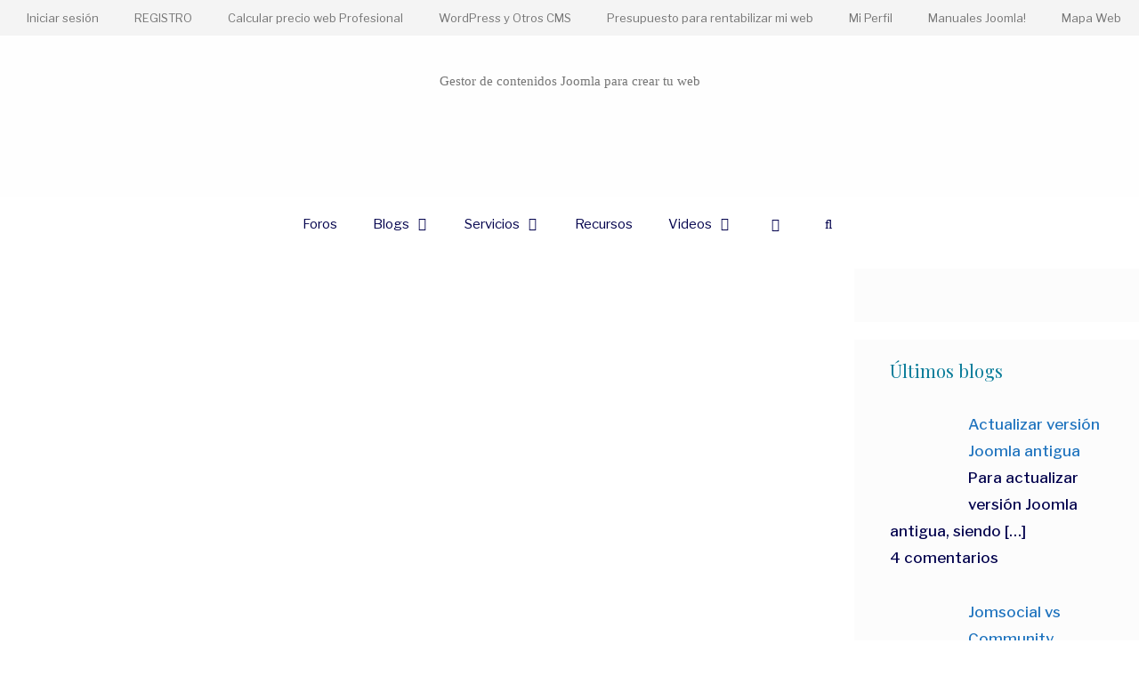

--- FILE ---
content_type: text/html; charset=UTF-8
request_url: https://solojoomla.com/tag/module/
body_size: 33783
content:
<!DOCTYPE html>
<html lang="es" prefix="og: https://ogp.me/ns#">
<head>
	<meta charset="UTF-8">
	<meta name="viewport" content="width=device-width, initial-scale=1">
<!-- Optimización para motores de búsqueda de Rank Math -  https://rankmath.com/ -->
<title>Module - Joomla En Español</title>
<meta name="robots" content="follow, index, max-snippet:-1, max-video-preview:-1, max-image-preview:large"/>
<link rel="canonical" href="https://solojoomla.com/tag/module/" />
<meta property="og:locale" content="es_ES" />
<meta property="og:type" content="article" />
<meta property="og:title" content="Module - Joomla En Español" />
<meta property="og:url" content="https://solojoomla.com/tag/module/" />
<meta property="og:site_name" content="Joomla en Español" />
<meta name="twitter:card" content="summary_large_image" />
<meta name="twitter:title" content="Module - Joomla En Español" />
<meta name="twitter:label1" content="Entradas" />
<meta name="twitter:data1" content="1" />
<script type="application/ld+json" class="rank-math-schema">{"@context":"https://schema.org","@graph":[{"@type":"Person","@id":"https://solojoomla.com/#person","name":"Redactor Solojoomla","url":"http://solojoomla.com","image":{"@type":"ImageObject","@id":"https://solojoomla.com/#logo","url":"http://solojoomla.com/wp-content/uploads/2020/06/logo3.png","contentUrl":"http://solojoomla.com/wp-content/uploads/2020/06/logo3.png","caption":"Redactor Solojoomla","inLanguage":"es","width":"380","height":"80"}},{"@type":"WebSite","@id":"https://solojoomla.com/#website","url":"https://solojoomla.com","name":"Redactor Solojoomla","publisher":{"@id":"https://solojoomla.com/#person"},"inLanguage":"es"},{"@type":"CollectionPage","@id":"https://solojoomla.com/tag/module/#webpage","url":"https://solojoomla.com/tag/module/","name":"Module - Joomla En Espa\u00f1ol","isPartOf":{"@id":"https://solojoomla.com/#website"},"inLanguage":"es"}]}</script>
<!-- /Plugin Rank Math WordPress SEO -->

<link href='https://fonts.gstatic.com' crossorigin rel='preconnect' />
<link href='https://fonts.googleapis.com' crossorigin rel='preconnect' />
<link rel="alternate" type="application/rss+xml" title="Joomla en Español &raquo; Feed" href="https://solojoomla.com/feed/" />
<link rel="alternate" type="application/rss+xml" title="Joomla en Español &raquo; Feed de los comentarios" href="https://solojoomla.com/comments/feed/" />
<link rel="alternate" type="application/rss+xml" title="Joomla en Español &raquo; Etiqueta module del feed" href="https://solojoomla.com/tag/module/feed/" />
<style id='wp-img-auto-sizes-contain-inline-css'>
img:is([sizes=auto i],[sizes^="auto," i]){contain-intrinsic-size:3000px 1500px}
/*# sourceURL=wp-img-auto-sizes-contain-inline-css */
</style>
<link rel='stylesheet' id='argpd-informbox-css' href='https://solojoomla.com/wp-content/plugins/adapta-rgpd/assets/css/inform-box-simple.css?ver=1.3.9' media='all' />
<link rel='stylesheet' id='argpd-cookies-eu-banner-css' href='https://solojoomla.com/wp-content/plugins/adapta-rgpd/assets/css/cookies-banner-modern-light.css?ver=1.3.9' media='all' />

<link rel='stylesheet' id='generate-fonts-css' href='//fonts.googleapis.com/css?family=Libre+Franklin:100,100italic,200,200italic,300,300italic,regular,italic,500,500italic,600,600italic,700,700italic,800,800italic,900,900italic|Playfair+Display:regular,italic,700,700italic,900,900italic' media='all' />
<style id='wp-emoji-styles-inline-css'>

	img.wp-smiley, img.emoji {
		display: inline !important;
		border: none !important;
		box-shadow: none !important;
		height: 1em !important;
		width: 1em !important;
		margin: 0 0.07em !important;
		vertical-align: -0.1em !important;
		background: none !important;
		padding: 0 !important;
	}
/*# sourceURL=wp-emoji-styles-inline-css */
</style>
<link rel='stylesheet' id='wp-block-library-css' href='https://solojoomla.com/wp-includes/css/dist/block-library/style.min.css?ver=6.9' media='all' />
<style id='classic-theme-styles-inline-css'>
/*! This file is auto-generated */
.wp-block-button__link{color:#fff;background-color:#32373c;border-radius:9999px;box-shadow:none;text-decoration:none;padding:calc(.667em + 2px) calc(1.333em + 2px);font-size:1.125em}.wp-block-file__button{background:#32373c;color:#fff;text-decoration:none}
/*# sourceURL=/wp-includes/css/classic-themes.min.css */
</style>
<style id='global-styles-inline-css'>
:root{--wp--preset--aspect-ratio--square: 1;--wp--preset--aspect-ratio--4-3: 4/3;--wp--preset--aspect-ratio--3-4: 3/4;--wp--preset--aspect-ratio--3-2: 3/2;--wp--preset--aspect-ratio--2-3: 2/3;--wp--preset--aspect-ratio--16-9: 16/9;--wp--preset--aspect-ratio--9-16: 9/16;--wp--preset--color--black: #000000;--wp--preset--color--cyan-bluish-gray: #abb8c3;--wp--preset--color--white: #ffffff;--wp--preset--color--pale-pink: #f78da7;--wp--preset--color--vivid-red: #cf2e2e;--wp--preset--color--luminous-vivid-orange: #ff6900;--wp--preset--color--luminous-vivid-amber: #fcb900;--wp--preset--color--light-green-cyan: #7bdcb5;--wp--preset--color--vivid-green-cyan: #00d084;--wp--preset--color--pale-cyan-blue: #8ed1fc;--wp--preset--color--vivid-cyan-blue: #0693e3;--wp--preset--color--vivid-purple: #9b51e0;--wp--preset--color--contrast: var(--contrast);--wp--preset--color--contrast-2: var(--contrast-2);--wp--preset--color--contrast-3: var(--contrast-3);--wp--preset--color--base: var(--base);--wp--preset--color--base-2: var(--base-2);--wp--preset--color--base-3: var(--base-3);--wp--preset--color--accent: var(--accent);--wp--preset--gradient--vivid-cyan-blue-to-vivid-purple: linear-gradient(135deg,rgb(6,147,227) 0%,rgb(155,81,224) 100%);--wp--preset--gradient--light-green-cyan-to-vivid-green-cyan: linear-gradient(135deg,rgb(122,220,180) 0%,rgb(0,208,130) 100%);--wp--preset--gradient--luminous-vivid-amber-to-luminous-vivid-orange: linear-gradient(135deg,rgb(252,185,0) 0%,rgb(255,105,0) 100%);--wp--preset--gradient--luminous-vivid-orange-to-vivid-red: linear-gradient(135deg,rgb(255,105,0) 0%,rgb(207,46,46) 100%);--wp--preset--gradient--very-light-gray-to-cyan-bluish-gray: linear-gradient(135deg,rgb(238,238,238) 0%,rgb(169,184,195) 100%);--wp--preset--gradient--cool-to-warm-spectrum: linear-gradient(135deg,rgb(74,234,220) 0%,rgb(151,120,209) 20%,rgb(207,42,186) 40%,rgb(238,44,130) 60%,rgb(251,105,98) 80%,rgb(254,248,76) 100%);--wp--preset--gradient--blush-light-purple: linear-gradient(135deg,rgb(255,206,236) 0%,rgb(152,150,240) 100%);--wp--preset--gradient--blush-bordeaux: linear-gradient(135deg,rgb(254,205,165) 0%,rgb(254,45,45) 50%,rgb(107,0,62) 100%);--wp--preset--gradient--luminous-dusk: linear-gradient(135deg,rgb(255,203,112) 0%,rgb(199,81,192) 50%,rgb(65,88,208) 100%);--wp--preset--gradient--pale-ocean: linear-gradient(135deg,rgb(255,245,203) 0%,rgb(182,227,212) 50%,rgb(51,167,181) 100%);--wp--preset--gradient--electric-grass: linear-gradient(135deg,rgb(202,248,128) 0%,rgb(113,206,126) 100%);--wp--preset--gradient--midnight: linear-gradient(135deg,rgb(2,3,129) 0%,rgb(40,116,252) 100%);--wp--preset--font-size--small: 13px;--wp--preset--font-size--medium: 20px;--wp--preset--font-size--large: 36px;--wp--preset--font-size--x-large: 42px;--wp--preset--spacing--20: 0.44rem;--wp--preset--spacing--30: 0.67rem;--wp--preset--spacing--40: 1rem;--wp--preset--spacing--50: 1.5rem;--wp--preset--spacing--60: 2.25rem;--wp--preset--spacing--70: 3.38rem;--wp--preset--spacing--80: 5.06rem;--wp--preset--shadow--natural: 6px 6px 9px rgba(0, 0, 0, 0.2);--wp--preset--shadow--deep: 12px 12px 50px rgba(0, 0, 0, 0.4);--wp--preset--shadow--sharp: 6px 6px 0px rgba(0, 0, 0, 0.2);--wp--preset--shadow--outlined: 6px 6px 0px -3px rgb(255, 255, 255), 6px 6px rgb(0, 0, 0);--wp--preset--shadow--crisp: 6px 6px 0px rgb(0, 0, 0);}:where(.is-layout-flex){gap: 0.5em;}:where(.is-layout-grid){gap: 0.5em;}body .is-layout-flex{display: flex;}.is-layout-flex{flex-wrap: wrap;align-items: center;}.is-layout-flex > :is(*, div){margin: 0;}body .is-layout-grid{display: grid;}.is-layout-grid > :is(*, div){margin: 0;}:where(.wp-block-columns.is-layout-flex){gap: 2em;}:where(.wp-block-columns.is-layout-grid){gap: 2em;}:where(.wp-block-post-template.is-layout-flex){gap: 1.25em;}:where(.wp-block-post-template.is-layout-grid){gap: 1.25em;}.has-black-color{color: var(--wp--preset--color--black) !important;}.has-cyan-bluish-gray-color{color: var(--wp--preset--color--cyan-bluish-gray) !important;}.has-white-color{color: var(--wp--preset--color--white) !important;}.has-pale-pink-color{color: var(--wp--preset--color--pale-pink) !important;}.has-vivid-red-color{color: var(--wp--preset--color--vivid-red) !important;}.has-luminous-vivid-orange-color{color: var(--wp--preset--color--luminous-vivid-orange) !important;}.has-luminous-vivid-amber-color{color: var(--wp--preset--color--luminous-vivid-amber) !important;}.has-light-green-cyan-color{color: var(--wp--preset--color--light-green-cyan) !important;}.has-vivid-green-cyan-color{color: var(--wp--preset--color--vivid-green-cyan) !important;}.has-pale-cyan-blue-color{color: var(--wp--preset--color--pale-cyan-blue) !important;}.has-vivid-cyan-blue-color{color: var(--wp--preset--color--vivid-cyan-blue) !important;}.has-vivid-purple-color{color: var(--wp--preset--color--vivid-purple) !important;}.has-black-background-color{background-color: var(--wp--preset--color--black) !important;}.has-cyan-bluish-gray-background-color{background-color: var(--wp--preset--color--cyan-bluish-gray) !important;}.has-white-background-color{background-color: var(--wp--preset--color--white) !important;}.has-pale-pink-background-color{background-color: var(--wp--preset--color--pale-pink) !important;}.has-vivid-red-background-color{background-color: var(--wp--preset--color--vivid-red) !important;}.has-luminous-vivid-orange-background-color{background-color: var(--wp--preset--color--luminous-vivid-orange) !important;}.has-luminous-vivid-amber-background-color{background-color: var(--wp--preset--color--luminous-vivid-amber) !important;}.has-light-green-cyan-background-color{background-color: var(--wp--preset--color--light-green-cyan) !important;}.has-vivid-green-cyan-background-color{background-color: var(--wp--preset--color--vivid-green-cyan) !important;}.has-pale-cyan-blue-background-color{background-color: var(--wp--preset--color--pale-cyan-blue) !important;}.has-vivid-cyan-blue-background-color{background-color: var(--wp--preset--color--vivid-cyan-blue) !important;}.has-vivid-purple-background-color{background-color: var(--wp--preset--color--vivid-purple) !important;}.has-black-border-color{border-color: var(--wp--preset--color--black) !important;}.has-cyan-bluish-gray-border-color{border-color: var(--wp--preset--color--cyan-bluish-gray) !important;}.has-white-border-color{border-color: var(--wp--preset--color--white) !important;}.has-pale-pink-border-color{border-color: var(--wp--preset--color--pale-pink) !important;}.has-vivid-red-border-color{border-color: var(--wp--preset--color--vivid-red) !important;}.has-luminous-vivid-orange-border-color{border-color: var(--wp--preset--color--luminous-vivid-orange) !important;}.has-luminous-vivid-amber-border-color{border-color: var(--wp--preset--color--luminous-vivid-amber) !important;}.has-light-green-cyan-border-color{border-color: var(--wp--preset--color--light-green-cyan) !important;}.has-vivid-green-cyan-border-color{border-color: var(--wp--preset--color--vivid-green-cyan) !important;}.has-pale-cyan-blue-border-color{border-color: var(--wp--preset--color--pale-cyan-blue) !important;}.has-vivid-cyan-blue-border-color{border-color: var(--wp--preset--color--vivid-cyan-blue) !important;}.has-vivid-purple-border-color{border-color: var(--wp--preset--color--vivid-purple) !important;}.has-vivid-cyan-blue-to-vivid-purple-gradient-background{background: var(--wp--preset--gradient--vivid-cyan-blue-to-vivid-purple) !important;}.has-light-green-cyan-to-vivid-green-cyan-gradient-background{background: var(--wp--preset--gradient--light-green-cyan-to-vivid-green-cyan) !important;}.has-luminous-vivid-amber-to-luminous-vivid-orange-gradient-background{background: var(--wp--preset--gradient--luminous-vivid-amber-to-luminous-vivid-orange) !important;}.has-luminous-vivid-orange-to-vivid-red-gradient-background{background: var(--wp--preset--gradient--luminous-vivid-orange-to-vivid-red) !important;}.has-very-light-gray-to-cyan-bluish-gray-gradient-background{background: var(--wp--preset--gradient--very-light-gray-to-cyan-bluish-gray) !important;}.has-cool-to-warm-spectrum-gradient-background{background: var(--wp--preset--gradient--cool-to-warm-spectrum) !important;}.has-blush-light-purple-gradient-background{background: var(--wp--preset--gradient--blush-light-purple) !important;}.has-blush-bordeaux-gradient-background{background: var(--wp--preset--gradient--blush-bordeaux) !important;}.has-luminous-dusk-gradient-background{background: var(--wp--preset--gradient--luminous-dusk) !important;}.has-pale-ocean-gradient-background{background: var(--wp--preset--gradient--pale-ocean) !important;}.has-electric-grass-gradient-background{background: var(--wp--preset--gradient--electric-grass) !important;}.has-midnight-gradient-background{background: var(--wp--preset--gradient--midnight) !important;}.has-small-font-size{font-size: var(--wp--preset--font-size--small) !important;}.has-medium-font-size{font-size: var(--wp--preset--font-size--medium) !important;}.has-large-font-size{font-size: var(--wp--preset--font-size--large) !important;}.has-x-large-font-size{font-size: var(--wp--preset--font-size--x-large) !important;}
:where(.wp-block-post-template.is-layout-flex){gap: 1.25em;}:where(.wp-block-post-template.is-layout-grid){gap: 1.25em;}
:where(.wp-block-term-template.is-layout-flex){gap: 1.25em;}:where(.wp-block-term-template.is-layout-grid){gap: 1.25em;}
:where(.wp-block-columns.is-layout-flex){gap: 2em;}:where(.wp-block-columns.is-layout-grid){gap: 2em;}
:root :where(.wp-block-pullquote){font-size: 1.5em;line-height: 1.6;}
/*# sourceURL=global-styles-inline-css */
</style>
<link rel='stylesheet' id='bbp-default-css' href='https://solojoomla.com/wp-content/plugins/bbpress/templates/default/css/bbpress.min.css?ver=2.6.14' media='all' />
<style id='bbp-default-inline-css'>
#bbpress-forums ul.bbp-lead-topic,#bbpress-forums ul.bbp-topics,#bbpress-forums ul.bbp-forums,#bbpress-forums ul.bbp-replies,#bbpress-forums ul.bbp-search-results,#bbpress-forums,div.bbp-breadcrumb,div.bbp-topic-tags {font-size: inherit;}.single-forum #subscription-toggle {display: block;margin: 1em 0;clear: left;}#bbpress-forums .bbp-search-form {margin-bottom: 10px;}.bbp-login-form fieldset {border: 0;padding: 0;}
/*# sourceURL=bbp-default-inline-css */
</style>
<link rel='stylesheet' id='fg-style-css' href='https://solojoomla.com/wp-content/plugins/folder-gallery/css/style.css?ver=6.9' media='all' />
<link rel='stylesheet' id='fg-lightbox-style-css' href='https://solojoomla.com/wp-content/lightbox/css/lightbox.css?ver=6.9' media='all' />
<link rel='stylesheet' id='toc-screen-css' href='https://solojoomla.com/wp-content/plugins/table-of-contents-plus/screen.min.css?ver=2411.1' media='all' />
<style id='toc-screen-inline-css'>
div#toc_container {width: 100%;}
/*# sourceURL=toc-screen-inline-css */
</style>
<link rel='stylesheet' id='woocommerce-layout-css' href='https://solojoomla.com/wp-content/plugins/woocommerce/assets/css/woocommerce-layout.css?ver=10.4.3' media='all' />
<link rel='stylesheet' id='woocommerce-smallscreen-css' href='https://solojoomla.com/wp-content/plugins/woocommerce/assets/css/woocommerce-smallscreen.css?ver=10.4.3' media='only screen and (max-width: 768px)' />
<link rel='stylesheet' id='woocommerce-general-css' href='https://solojoomla.com/wp-content/plugins/woocommerce/assets/css/woocommerce.css?ver=10.4.3' media='all' />
<style id='woocommerce-general-inline-css'>
.woocommerce .page-header-image-single {display: none;}.woocommerce .entry-content,.woocommerce .product .entry-summary {margin-top: 0;}.related.products {clear: both;}.checkout-subscribe-prompt.clear {visibility: visible;height: initial;width: initial;}@media (max-width:768px) {.woocommerce .woocommerce-ordering,.woocommerce-page .woocommerce-ordering {float: none;}.woocommerce .woocommerce-ordering select {max-width: 100%;}.woocommerce ul.products li.product,.woocommerce-page ul.products li.product,.woocommerce-page[class*=columns-] ul.products li.product,.woocommerce[class*=columns-] ul.products li.product {width: 100%;float: none;}}
/*# sourceURL=woocommerce-general-inline-css */
</style>
<style id='woocommerce-inline-inline-css'>
.woocommerce form .form-row .required { visibility: visible; }
/*# sourceURL=woocommerce-inline-inline-css */
</style>
<link rel='stylesheet' id='crp-style-grid-css' href='https://solojoomla.com/wp-content/plugins/contextual-related-posts/css/grid.min.css?ver=4.1.0' media='all' />
<style id='crp-style-grid-inline-css'>

			.crp_related.crp-grid ul li a.crp_link {
				grid-template-rows: 150px auto;
			}
			.crp_related.crp-grid ul {
				grid-template-columns: repeat(auto-fill, minmax(150px, 1fr));
			}
			
/*# sourceURL=crp-style-grid-inline-css */
</style>
<link rel='stylesheet' id='generate-style-css' href='https://solojoomla.com/wp-content/themes/generatepress/assets/css/all.min.css?ver=3.4.0' media='all' />
<style id='generate-style-inline-css'>
.page-header {margin-bottom: 20px;margin-left: 20px}
.generate-columns {margin-bottom: 20px;padding-left: 20px;}.generate-columns-container {margin-left: -20px;}.page-header {margin-bottom: 20px;margin-left: 20px}.generate-columns-container > .paging-navigation {margin-left: 20px;}
body{background-color:#ffffff;color:#01004c;}a{color:#1e73be;}a:hover, a:focus, a:active{color:#000000;}body .grid-container{max-width:1600px;}.wp-block-group__inner-container{max-width:1600px;margin-left:auto;margin-right:auto;}.generate-back-to-top{font-size:20px;border-radius:3px;position:fixed;bottom:30px;right:30px;line-height:40px;width:40px;text-align:center;z-index:10;transition:opacity 300ms ease-in-out;opacity:0.1;transform:translateY(1000px);}.generate-back-to-top__show{opacity:1;transform:translateY(0);}.navigation-search{position:absolute;left:-99999px;pointer-events:none;visibility:hidden;z-index:20;width:100%;top:0;transition:opacity 100ms ease-in-out;opacity:0;}.navigation-search.nav-search-active{left:0;right:0;pointer-events:auto;visibility:visible;opacity:1;}.navigation-search input[type="search"]{outline:0;border:0;vertical-align:bottom;line-height:1;opacity:0.9;width:100%;z-index:20;border-radius:0;-webkit-appearance:none;height:60px;}.navigation-search input::-ms-clear{display:none;width:0;height:0;}.navigation-search input::-ms-reveal{display:none;width:0;height:0;}.navigation-search input::-webkit-search-decoration, .navigation-search input::-webkit-search-cancel-button, .navigation-search input::-webkit-search-results-button, .navigation-search input::-webkit-search-results-decoration{display:none;}.main-navigation li.search-item{z-index:21;}li.search-item.active{transition:opacity 100ms ease-in-out;}.nav-left-sidebar .main-navigation li.search-item.active,.nav-right-sidebar .main-navigation li.search-item.active{width:auto;display:inline-block;float:right;}.gen-sidebar-nav .navigation-search{top:auto;bottom:0;}:root{--contrast:#222222;--contrast-2:#575760;--contrast-3:#b2b2be;--base:#f0f0f0;--base-2:#f7f8f9;--base-3:#ffffff;--accent:#1e73be;}:root .has-contrast-color{color:var(--contrast);}:root .has-contrast-background-color{background-color:var(--contrast);}:root .has-contrast-2-color{color:var(--contrast-2);}:root .has-contrast-2-background-color{background-color:var(--contrast-2);}:root .has-contrast-3-color{color:var(--contrast-3);}:root .has-contrast-3-background-color{background-color:var(--contrast-3);}:root .has-base-color{color:var(--base);}:root .has-base-background-color{background-color:var(--base);}:root .has-base-2-color{color:var(--base-2);}:root .has-base-2-background-color{background-color:var(--base-2);}:root .has-base-3-color{color:var(--base-3);}:root .has-base-3-background-color{background-color:var(--base-3);}:root .has-accent-color{color:var(--accent);}:root .has-accent-background-color{background-color:var(--accent);}body, button, input, select, textarea{font-family:"Libre Franklin", sans-serif;font-weight:500;font-size:16px;}body{line-height:1.8;}p{margin-bottom:1.6em;}.entry-content > [class*="wp-block-"]:not(:last-child):not(.wp-block-heading){margin-bottom:1.6em;}.main-title{font-family:"Century Gothic";font-weight:400;font-size:45px;}.site-description{font-family:"Century Gothic";}.main-navigation .main-nav ul ul li a{font-size:14px;}.sidebar .widget, .footer-widgets .widget{font-size:17px;}h1{font-family:"Playfair Display", serif;font-weight:400;font-size:48px;}h2{font-family:"Playfair Display", serif;font-weight:400;font-size:40px;}h3{font-weight:400;font-size:24px;}h4{font-weight:400;font-size:inherit;}h5{font-weight:400;font-size:inherit;}h6{font-weight:400;}@media (max-width:768px){.main-title{font-size:20px;}h1{font-size:30px;}h2{font-size:25px;}}.top-bar{background-color:#636363;color:#ffffff;}.top-bar a{color:#ffffff;}.top-bar a:hover{color:#303030;}.site-header{background-color:#fefefe;color:#3a3a3a;}.site-header a{color:#3a3a3a;}.main-title a,.main-title a:hover{color:#3a3a3a;}.site-description{color:#757575;}.main-navigation,.main-navigation ul ul{background-color:rgba(255,255,255,0);}.main-navigation .main-nav ul li a, .main-navigation .menu-toggle, .main-navigation .menu-bar-items{color:#01004c;}.main-navigation .main-nav ul li:not([class*="current-menu-"]):hover > a, .main-navigation .main-nav ul li:not([class*="current-menu-"]):focus > a, .main-navigation .main-nav ul li.sfHover:not([class*="current-menu-"]) > a, .main-navigation .menu-bar-item:hover > a, .main-navigation .menu-bar-item.sfHover > a{color:#01004c;background-color:rgba(255,255,255,0);}button.menu-toggle:hover,button.menu-toggle:focus,.main-navigation .mobile-bar-items a,.main-navigation .mobile-bar-items a:hover,.main-navigation .mobile-bar-items a:focus{color:#01004c;}.main-navigation .main-nav ul li[class*="current-menu-"] > a{color:#01004c;background-color:rgba(255,255,255,0);}.navigation-search input[type="search"],.navigation-search input[type="search"]:active, .navigation-search input[type="search"]:focus, .main-navigation .main-nav ul li.search-item.active > a, .main-navigation .menu-bar-items .search-item.active > a{color:#020202;background-color:#ededed;opacity:1;}.main-navigation ul ul{background-color:#3f3f3f;}.main-navigation .main-nav ul ul li a{color:#ffffff;}.main-navigation .main-nav ul ul li:not([class*="current-menu-"]):hover > a,.main-navigation .main-nav ul ul li:not([class*="current-menu-"]):focus > a, .main-navigation .main-nav ul ul li.sfHover:not([class*="current-menu-"]) > a{color:#ffffff;background-color:#4f4f4f;}.main-navigation .main-nav ul ul li[class*="current-menu-"] > a{color:#ffffff;background-color:#4f4f4f;}.separate-containers .inside-article, .separate-containers .comments-area, .separate-containers .page-header, .one-container .container, .separate-containers .paging-navigation, .inside-page-header{background-color:#ffffff;}.entry-meta{color:#595959;}.entry-meta a{color:#595959;}.entry-meta a:hover{color:#1e73be;}.sidebar .widget{background-color:#fcfcfc;}.sidebar .widget a:hover{color:#3498db;}.sidebar .widget .widget-title{color:#097c99;}.footer-widgets{color:#0c0c0c;background-color:#d5e9f2;}.footer-widgets a{color:#141414;}.footer-widgets a:hover{color:#828282;}.footer-widgets .widget-title{color:#494949;}.site-info{color:#6d6d6d;background-color:#c6e3f2;}.site-info a{color:#2d2d2d;}.site-info a:hover{color:#aaaaaa;}.footer-bar .widget_nav_menu .current-menu-item a{color:#aaaaaa;}input[type="text"],input[type="email"],input[type="url"],input[type="password"],input[type="search"],input[type="tel"],input[type="number"],textarea,select{color:#666666;background-color:#fafafa;border-color:#cccccc;}input[type="text"]:focus,input[type="email"]:focus,input[type="url"]:focus,input[type="password"]:focus,input[type="search"]:focus,input[type="tel"]:focus,input[type="number"]:focus,textarea:focus,select:focus{color:#666666;background-color:#ffffff;border-color:#bfbfbf;}button,html input[type="button"],input[type="reset"],input[type="submit"],a.button,a.wp-block-button__link:not(.has-background){color:#ffffff;background-color:#666666;}button:hover,html input[type="button"]:hover,input[type="reset"]:hover,input[type="submit"]:hover,a.button:hover,button:focus,html input[type="button"]:focus,input[type="reset"]:focus,input[type="submit"]:focus,a.button:focus,a.wp-block-button__link:not(.has-background):active,a.wp-block-button__link:not(.has-background):focus,a.wp-block-button__link:not(.has-background):hover{color:#ffffff;background-color:#3f3f3f;}a.generate-back-to-top{background-color:#4a88bf;color:#ffffff;}a.generate-back-to-top:hover,a.generate-back-to-top:focus{background-color:#4a88bf;color:#ffffff;}:root{--gp-search-modal-bg-color:var(--base-3);--gp-search-modal-text-color:var(--contrast);--gp-search-modal-overlay-bg-color:rgba(0,0,0,0.2);}@media (max-width: 768px){.main-navigation .menu-bar-item:hover > a, .main-navigation .menu-bar-item.sfHover > a{background:none;color:#01004c;}}.inside-top-bar{padding:10px;}.inside-header{padding:40px;}.site-main .wp-block-group__inner-container{padding:40px;}.entry-content .alignwide, body:not(.no-sidebar) .entry-content .alignfull{margin-left:-40px;width:calc(100% + 80px);max-width:calc(100% + 80px);}.rtl .menu-item-has-children .dropdown-menu-toggle{padding-left:20px;}.rtl .main-navigation .main-nav ul li.menu-item-has-children > a{padding-right:20px;}.widget-area .widget{padding:20px 40px 40px 40px;}.site-info{padding:40px 20px 40px 20px;}@media (max-width:768px){.separate-containers .inside-article, .separate-containers .comments-area, .separate-containers .page-header, .separate-containers .paging-navigation, .one-container .site-content, .inside-page-header{padding:30px;}.site-main .wp-block-group__inner-container{padding:30px;}.site-info{padding-right:10px;padding-left:10px;}.entry-content .alignwide, body:not(.no-sidebar) .entry-content .alignfull{margin-left:-30px;width:calc(100% + 60px);max-width:calc(100% + 60px);}}/* End cached CSS */@media (max-width: 768px){.main-navigation .menu-toggle,.main-navigation .mobile-bar-items,.sidebar-nav-mobile:not(#sticky-placeholder){display:block;}.main-navigation ul,.gen-sidebar-nav{display:none;}[class*="nav-float-"] .site-header .inside-header > *{float:none;clear:both;}}
.dynamic-author-image-rounded{border-radius:100%;}.dynamic-featured-image, .dynamic-author-image{vertical-align:middle;}.one-container.blog .dynamic-content-template:not(:last-child), .one-container.archive .dynamic-content-template:not(:last-child){padding-bottom:0px;}.dynamic-entry-excerpt > p:last-child{margin-bottom:0px;}
h2.entry-title{font-weight:400;}.navigation-branding .main-title{font-weight:400;text-transform:none;font-size:45px;font-family:"Century Gothic";}@media (max-width: 768px){.navigation-branding .main-title{font-size:20px;}}
/*# sourceURL=generate-style-inline-css */
</style>
<link rel='stylesheet' id='generate-font-icons-css' href='https://solojoomla.com/wp-content/themes/generatepress/assets/css/components/font-icons.min.css?ver=3.4.0' media='all' />
<link rel='stylesheet' id='recent-posts-widget-with-thumbnails-public-style-css' href='https://solojoomla.com/wp-content/plugins/recent-posts-widget-with-thumbnails/public.css?ver=7.1.1' media='all' />
<link rel='stylesheet' id='gmedia-global-frontend-css' href='https://solojoomla.com/wp-content/plugins/grand-media/assets/gmedia.global.front.css?ver=1.15.0' media='all' />
<link rel='stylesheet' id='generate-blog-css' href='https://solojoomla.com/wp-content/plugins/gp-premium/blog/functions/css/style.min.css?ver=2.5.0' media='all' />
<link rel='stylesheet' id='generate-secondary-nav-css' href='https://solojoomla.com/wp-content/plugins/gp-premium/secondary-nav/functions/css/style.min.css?ver=2.5.0' media='all' />
<style id='generate-secondary-nav-inline-css'>
.secondary-navigation{background-color:#f4f4f4;}.secondary-navigation .main-nav ul li a,.secondary-navigation .menu-toggle,.secondary-menu-bar-items .menu-bar-item > a{color:#757575;}.secondary-navigation .secondary-menu-bar-items{color:#757575;}button.secondary-menu-toggle:hover,button.secondary-menu-toggle:focus{color:#757575;}.widget-area .secondary-navigation{margin-bottom:20px;}.secondary-navigation ul ul{background-color:#303030;top:auto;}.secondary-navigation .main-nav ul ul li a{color:#ffffff;}.secondary-navigation .main-nav ul li:not([class*="current-menu-"]):hover > a, .secondary-navigation .main-nav ul li:not([class*="current-menu-"]):focus > a, .secondary-navigation .main-nav ul li.sfHover:not([class*="current-menu-"]) > a, .secondary-menu-bar-items .menu-bar-item:hover > a{color:#ffffff;background-color:#3498db;}.secondary-navigation .main-nav ul ul li:not([class*="current-menu-"]):hover > a,.secondary-navigation .main-nav ul ul li:not([class*="current-menu-"]):focus > a,.secondary-navigation .main-nav ul ul li.sfHover:not([class*="current-menu-"]) > a{color:#ffffff;background-color:#474747;}.secondary-navigation .main-nav ul li[class*="current-menu-"] > a{color:#222222;background-color:#ffffff;}.secondary-navigation .main-nav ul ul li[class*="current-menu-"] > a{color:#ffffff;background-color:#474747;}@media (max-width: 768px) {.secondary-menu-bar-items .menu-bar-item:hover > a{background: none;color: #757575;}}
/*# sourceURL=generate-secondary-nav-inline-css */
</style>
<link rel='stylesheet' id='generate-secondary-nav-mobile-css' href='https://solojoomla.com/wp-content/plugins/gp-premium/secondary-nav/functions/css/style-mobile.min.css?ver=2.5.0' media='all' />
<link rel='stylesheet' id='generate-offside-css' href='https://solojoomla.com/wp-content/plugins/gp-premium/menu-plus/functions/css/offside.min.css?ver=2.5.0' media='all' />
<style id='generate-offside-inline-css'>
:root{--gp-slideout-width:265px;}.slideout-navigation.main-navigation{background-color:rgba(255,255,255,0.95);}.slideout-navigation.main-navigation .main-nav ul li a{font-weight:normal;text-transform:none;}.slideout-navigation.main-navigation.do-overlay .main-nav ul ul li a{font-size:1em;}.slideout-navigation, .slideout-navigation a{color:#01004c;}.slideout-navigation button.slideout-exit{color:#01004c;padding-left:20px;padding-right:20px;}.slideout-navigation .dropdown-menu-toggle:before{content:"\f107";}.slideout-navigation .sfHover > a .dropdown-menu-toggle:before{content:"\f106";}@media (max-width: 768px){.menu-bar-item.slideout-toggle{display:none;}}
/*# sourceURL=generate-offside-inline-css */
</style>
<link rel='stylesheet' id='gp-premium-icons-css' href='https://solojoomla.com/wp-content/plugins/gp-premium/general/icons/icons.min.css?ver=2.5.0' media='all' />
<link rel='stylesheet' id='generate-navigation-branding-css' href='https://solojoomla.com/wp-content/plugins/gp-premium/menu-plus/functions/css/navigation-branding.min.css?ver=2.5.0' media='all' />
<style id='generate-navigation-branding-inline-css'>
@media (max-width: 768px){.site-header, #site-navigation, #sticky-navigation{display:none !important;opacity:0.0;}#mobile-header{display:block !important;width:100% !important;}#mobile-header .main-nav > ul{display:none;}#mobile-header.toggled .main-nav > ul, #mobile-header .menu-toggle, #mobile-header .mobile-bar-items{display:block;}#mobile-header .main-nav{-ms-flex:0 0 100%;flex:0 0 100%;-webkit-box-ordinal-group:5;-ms-flex-order:4;order:4;}}.navigation-branding img, .site-logo.mobile-header-logo img{height:60px;width:auto;}.navigation-branding .main-title{line-height:60px;}@media (max-width: 1610px){#site-navigation .navigation-branding, #sticky-navigation .navigation-branding{margin-left:10px;}}@media (max-width: 768px){.main-navigation:not(.slideout-navigation) .main-nav{-ms-flex:0 0 100%;flex:0 0 100%;}.main-navigation:not(.slideout-navigation) .inside-navigation{-ms-flex-wrap:wrap;flex-wrap:wrap;display:-webkit-box;display:-ms-flexbox;display:flex;}.nav-aligned-center .navigation-branding, .nav-aligned-left .navigation-branding{margin-right:auto;}.nav-aligned-center  .main-navigation.has-branding:not(.slideout-navigation) .inside-navigation .main-nav,.nav-aligned-center  .main-navigation.has-sticky-branding.navigation-stick .inside-navigation .main-nav,.nav-aligned-left  .main-navigation.has-branding:not(.slideout-navigation) .inside-navigation .main-nav,.nav-aligned-left  .main-navigation.has-sticky-branding.navigation-stick .inside-navigation .main-nav{margin-right:0px;}}
/*# sourceURL=generate-navigation-branding-inline-css */
</style>
<link rel='stylesheet' id='elementor-frontend-css' href='https://solojoomla.com/wp-content/plugins/elementor/assets/css/frontend.min.css?ver=3.34.1' media='all' />
<link rel='stylesheet' id='eael-general-css' href='https://solojoomla.com/wp-content/plugins/essential-addons-for-elementor-lite/assets/front-end/css/view/general.min.css?ver=6.5.6' media='all' />
<link rel='stylesheet' id='um_modal-css' href='https://solojoomla.com/wp-content/plugins/ultimate-member/assets/css/um-modal.min.css?ver=2.11.1' media='all' />
<link rel='stylesheet' id='um_ui-css' href='https://solojoomla.com/wp-content/plugins/ultimate-member/assets/libs/jquery-ui/jquery-ui.min.css?ver=1.13.2' media='all' />
<link rel='stylesheet' id='um_tipsy-css' href='https://solojoomla.com/wp-content/plugins/ultimate-member/assets/libs/tipsy/tipsy.min.css?ver=1.0.0a' media='all' />
<link rel='stylesheet' id='um_raty-css' href='https://solojoomla.com/wp-content/plugins/ultimate-member/assets/libs/raty/um-raty.min.css?ver=2.6.0' media='all' />
<link rel='stylesheet' id='select2-css' href='https://solojoomla.com/wp-content/plugins/ultimate-member/assets/libs/select2/select2.min.css?ver=4.0.13' media='all' />
<link rel='stylesheet' id='um_fileupload-css' href='https://solojoomla.com/wp-content/plugins/ultimate-member/assets/css/um-fileupload.min.css?ver=2.11.1' media='all' />
<link rel='stylesheet' id='um_confirm-css' href='https://solojoomla.com/wp-content/plugins/ultimate-member/assets/libs/um-confirm/um-confirm.min.css?ver=1.0' media='all' />
<link rel='stylesheet' id='um_datetime-css' href='https://solojoomla.com/wp-content/plugins/ultimate-member/assets/libs/pickadate/default.min.css?ver=3.6.2' media='all' />
<link rel='stylesheet' id='um_datetime_date-css' href='https://solojoomla.com/wp-content/plugins/ultimate-member/assets/libs/pickadate/default.date.min.css?ver=3.6.2' media='all' />
<link rel='stylesheet' id='um_datetime_time-css' href='https://solojoomla.com/wp-content/plugins/ultimate-member/assets/libs/pickadate/default.time.min.css?ver=3.6.2' media='all' />
<link rel='stylesheet' id='um_fonticons_ii-css' href='https://solojoomla.com/wp-content/plugins/ultimate-member/assets/libs/legacy/fonticons/fonticons-ii.min.css?ver=2.11.1' media='all' />
<link rel='stylesheet' id='um_fonticons_fa-css' href='https://solojoomla.com/wp-content/plugins/ultimate-member/assets/libs/legacy/fonticons/fonticons-fa.min.css?ver=2.11.1' media='all' />
<link rel='stylesheet' id='um_fontawesome-css' href='https://solojoomla.com/wp-content/plugins/ultimate-member/assets/css/um-fontawesome.min.css?ver=6.5.2' media='all' />
<link rel='stylesheet' id='um_common-css' href='https://solojoomla.com/wp-content/plugins/ultimate-member/assets/css/common.min.css?ver=2.11.1' media='all' />
<link rel='stylesheet' id='um_responsive-css' href='https://solojoomla.com/wp-content/plugins/ultimate-member/assets/css/um-responsive.min.css?ver=2.11.1' media='all' />
<link rel='stylesheet' id='um_styles-css' href='https://solojoomla.com/wp-content/plugins/ultimate-member/assets/css/um-styles.min.css?ver=2.11.1' media='all' />
<link rel='stylesheet' id='um_crop-css' href='https://solojoomla.com/wp-content/plugins/ultimate-member/assets/libs/cropper/cropper.min.css?ver=1.6.1' media='all' />
<link rel='stylesheet' id='um_profile-css' href='https://solojoomla.com/wp-content/plugins/ultimate-member/assets/css/um-profile.min.css?ver=2.11.1' media='all' />
<link rel='stylesheet' id='um_account-css' href='https://solojoomla.com/wp-content/plugins/ultimate-member/assets/css/um-account.min.css?ver=2.11.1' media='all' />
<link rel='stylesheet' id='um_misc-css' href='https://solojoomla.com/wp-content/plugins/ultimate-member/assets/css/um-misc.min.css?ver=2.11.1' media='all' />
<link rel='stylesheet' id='um_default_css-css' href='https://solojoomla.com/wp-content/plugins/ultimate-member/assets/css/um-old-default.min.css?ver=2.11.1' media='all' />
<script type="text/javascript">
            window._nslDOMReady = (function () {
                const executedCallbacks = new Set();
            
                return function (callback) {
                    /**
                    * Third parties might dispatch DOMContentLoaded events, so we need to ensure that we only run our callback once!
                    */
                    if (executedCallbacks.has(callback)) return;
            
                    const wrappedCallback = function () {
                        if (executedCallbacks.has(callback)) return;
                        executedCallbacks.add(callback);
                        callback();
                    };
            
                    if (document.readyState === "complete" || document.readyState === "interactive") {
                        wrappedCallback();
                    } else {
                        document.addEventListener("DOMContentLoaded", wrappedCallback);
                    }
                };
            })();
        </script><script src="https://solojoomla.com/wp-includes/js/jquery/jquery.min.js?ver=3.7.1" id="jquery-core-js"></script>
<script src="https://solojoomla.com/wp-includes/js/jquery/jquery-migrate.min.js?ver=3.4.1" id="jquery-migrate-js"></script>
<script src="https://solojoomla.com/wp-content/plugins/adapta-rgpd/assets/js/cookies-eu-banner.js?ver=1.3.9" id="argpd-cookies-eu-banner-js"></script>
<script src="https://solojoomla.com/wp-content/plugins/WP_Estimation_Form/assets/js/lfb_frontend.min.js?ver=9.727" id="lfb-frontend-js"></script>
<script src="https://solojoomla.com/wp-content/plugins/woocommerce/assets/js/jquery-blockui/jquery.blockUI.min.js?ver=2.7.0-wc.10.4.3" id="wc-jquery-blockui-js" defer data-wp-strategy="defer"></script>
<script id="wc-add-to-cart-js-extra">
var wc_add_to_cart_params = {"ajax_url":"/wp-admin/admin-ajax.php","wc_ajax_url":"/?wc-ajax=%%endpoint%%","i18n_view_cart":"Ver carrito","cart_url":"https://solojoomla.com","is_cart":"","cart_redirect_after_add":"no"};
//# sourceURL=wc-add-to-cart-js-extra
</script>
<script src="https://solojoomla.com/wp-content/plugins/woocommerce/assets/js/frontend/add-to-cart.min.js?ver=10.4.3" id="wc-add-to-cart-js" defer data-wp-strategy="defer"></script>
<script src="https://solojoomla.com/wp-content/plugins/woocommerce/assets/js/js-cookie/js.cookie.min.js?ver=2.1.4-wc.10.4.3" id="wc-js-cookie-js" defer data-wp-strategy="defer"></script>
<script id="woocommerce-js-extra">
var woocommerce_params = {"ajax_url":"/wp-admin/admin-ajax.php","wc_ajax_url":"/?wc-ajax=%%endpoint%%","i18n_password_show":"Mostrar contrase\u00f1a","i18n_password_hide":"Ocultar contrase\u00f1a"};
//# sourceURL=woocommerce-js-extra
</script>
<script src="https://solojoomla.com/wp-content/plugins/woocommerce/assets/js/frontend/woocommerce.min.js?ver=10.4.3" id="woocommerce-js" defer data-wp-strategy="defer"></script>
<script src="https://solojoomla.com/wp-content/plugins/ultimate-member/assets/js/um-gdpr.min.js?ver=2.11.1" id="um-gdpr-js"></script>
<link rel="https://api.w.org/" href="https://solojoomla.com/wp-json/" /><link rel="alternate" title="JSON" type="application/json" href="https://solojoomla.com/wp-json/wp/v2/tags/1077" /><link rel="EditURI" type="application/rsd+xml" title="RSD" href="https://solojoomla.com/xmlrpc.php?rsd" />
<meta name="generator" content="WordPress 6.9" />
<style type="text/css">
			.aiovg-player {
				display: block;
				position: relative;
				border-radius: 3px;
				padding-bottom: 56.25%;
				width: 100%;
				height: 0;	
				overflow: hidden;
			}
			
			.aiovg-player iframe,
			.aiovg-player .video-js,
			.aiovg-player .plyr {
				--plyr-color-main: #00b2ff;
				position: absolute;
				inset: 0;	
				margin: 0;
				padding: 0;
				width: 100%;
				height: 100%;
			}
		</style>
<!-- <meta name="GmediaGallery" version="1.24.1/1.8.0" license="" /> -->
	<noscript><style>.woocommerce-product-gallery{ opacity: 1 !important; }</style></noscript>
	<meta name="generator" content="Elementor 3.34.1; features: additional_custom_breakpoints; settings: css_print_method-external, google_font-enabled, font_display-auto">
			<style>
				.e-con.e-parent:nth-of-type(n+4):not(.e-lazyloaded):not(.e-no-lazyload),
				.e-con.e-parent:nth-of-type(n+4):not(.e-lazyloaded):not(.e-no-lazyload) * {
					background-image: none !important;
				}
				@media screen and (max-height: 1024px) {
					.e-con.e-parent:nth-of-type(n+3):not(.e-lazyloaded):not(.e-no-lazyload),
					.e-con.e-parent:nth-of-type(n+3):not(.e-lazyloaded):not(.e-no-lazyload) * {
						background-image: none !important;
					}
				}
				@media screen and (max-height: 640px) {
					.e-con.e-parent:nth-of-type(n+2):not(.e-lazyloaded):not(.e-no-lazyload),
					.e-con.e-parent:nth-of-type(n+2):not(.e-lazyloaded):not(.e-no-lazyload) * {
						background-image: none !important;
					}
				}
			</style>
			<link rel="icon" href="https://solojoomla.com/wp-content/uploads/2024/04/favicon.ico" sizes="32x32" />
<link rel="icon" href="https://solojoomla.com/wp-content/uploads/2024/04/favicon.ico" sizes="192x192" />
<link rel="apple-touch-icon" href="https://solojoomla.com/wp-content/uploads/2024/04/favicon.ico" />
<meta name="msapplication-TileImage" content="https://solojoomla.com/wp-content/uploads/2024/04/favicon.ico" />
		<style id="wp-custom-css">
			/* GeneratePress Site CSS */ /*--- Elementor CSS Styles ---*/

/* Adjust button shadow and float animation */
.no-hover-shadow .elementor-button:not(:hover) {
    box-shadow: 0px 7px 10px -6px rgba(0, 0, 0, 0) !important;
}

.elementor-animation-float:active,
.elementor-animation-float:focus,
.elementor-animation-float:hover {
    transform: translateY(-4px);
}

/* Create fake mobile scroll box */

.scroll-box .elementor-column-wrap {
    overflow: hidden;
    max-width: 50%;
    margin: auto;
    position: relative;
    box-shadow: inset 0 5px 10px 2px rgba(255, 255, 255, 0.3), 0 10px 15px -5px rgba(0, 0, 0, 0.5);
    ;

}

.scroll-box .elementor-widget-container {
    position: relative;
    border-radius: 30px;
		overflow: auto;
    padding-bottom: 216%;
}
.scroll-box .elementor-image {
	height: 0;
}

.scroll-box .elementor-image img {
    width: 100%;
	
}

.scroll-box .elementor-column-wrap:after {
    content: '';
    position: absolute;
    top: 2.5%;
    left: 50%;
    transform: translateX(-50%);
    width: 50%;
    height: 2.5%;
    background-color: rgb(58, 58, 58);
    border-radius: 0 0 10px 10px;
}

/* Create Perspective classes */

@media (min-width: 769px) {

    .left-perspective,
    .right-perspective {
        perspective: 1000px;
    }

    body:not(.customize-partial-edit-shortcuts-shown):not(.elementor-editor-active) .left-perspective>.elementor-column-wrap {
        -webkit-transform: perspective(1000px) rotateY(15deg);
        transform: perspective(1000px) rotateY(15deg);
        -webkit-transition: -webkit-transform 0.3s ease-in;
        transition: -webkit-transform 0.3s ease-in;
        transition: transform 0.3s ease-in;
        transition: transform 0.3s ease-in, -webkit-transform 0.3s ease-in;
        z-index: 1;
    }

    body:not(.customize-partial-edit-shortcuts-shown):not(.elementor-editor-active) .right-perspective>.elementor-column-wrap {
        -webkit-transform: perspective(1000px) rotateY(-15deg);
        transform: perspective(1000px) rotateY(-15deg);
        -webkit-transition: -webkit-transform 0.3s ease-in;
        transition: -webkit-transform 0.3s ease-in;
        transition: transform 0.3s ease-in;
        transition: transform 0.3s ease-in,
            -webkit-transform 0.3s ease-in;
        z-index: 1;
        -webkit-backface-visibility: hidden;
        -ms-backface-visibility: hidden;
        -o-backface-visibility: hidden;
        backface-visibility: hidden;
    }

    body:not(.customize-partial-edit-shortcuts-shown):not(.elementor-editor-active) .left-perspective:hover>.elementor-column-wrap {
        -webkit-transform: perspective(1000px) rotateY(0);
        transform: perspective(1000px) rotateY(0);

    }

    body:not(.customize-partial-edit-shortcuts-shown):not(.elementor-editor-active) .right-perspective:hover>.elementor-column-wrap {
        -webkit-transform: perspective(1000px) rotateY(0);
        transform: perspective(1000px) rotateY(0);
    }
}

@keyframes fadeInUp {
    from {
        opacity: 0;
        transform: translate3d(0, 50%, 0)
    }

    to {
        opacity: 1;
        transform: none
    }
} /* End GeneratePress Site CSS */
h1.entry-title {
text-align: center;
}
.video-container {
display: inline-block;
position: relative;
padding-bottom: 60%;
width: 100%;
}
.video-container iframe {
height: 100% !important;
position: absolute;
top: 0; left: 0;
width: 100% !important;
}		</style>
		<noscript><style id="rocket-lazyload-nojs-css">.rll-youtube-player, [data-lazy-src]{display:none !important;}</style></noscript></head>

<body class="archive tag tag-module tag-1077 wp-custom-logo wp-embed-responsive wp-theme-generatepress theme-generatepress post-image-above-header post-image-aligned-center masonry-enabled generate-columns-activated secondary-nav-above-header secondary-nav-aligned-right slideout-enabled slideout-both sticky-menu-fade mobile-header woocommerce-no-js right-sidebar nav-below-header separate-containers contained-header active-footer-widgets-3 nav-search-enabled nav-aligned-center header-aligned-center dropdown-hover elementor-default elementor-kit-149456" itemtype="https://schema.org/Blog" itemscope>
	
<script type="text/javascript" id="bbp-swap-no-js-body-class">
	document.body.className = document.body.className.replace( 'bbp-no-js', 'bbp-js' );
</script>

<a class="screen-reader-text skip-link" href="#content" title="Saltar al contenido">Saltar al contenido</a>			<nav id="secondary-navigation" aria-label="Secondary" class="secondary-navigation" itemtype="https://schema.org/SiteNavigationElement" itemscope>
				<div class="inside-navigation grid-container grid-parent">
										<button class="menu-toggle secondary-menu-toggle">
						<span class="mobile-menu">Menu</span>					</button>
					<div class="main-nav"><ul id="menu-enlaces-rapidos" class=" secondary-menu sf-menu"><li id="menu-item-151171" class="nmr-logged-out menu-item menu-item-type-post_type menu-item-object-page menu-item-151171"><a href="https://solojoomla.com/login/">Iniciar sesión</a></li>
<li id="menu-item-149940" class="nmr-logged-out menu-item menu-item-type-post_type menu-item-object-page menu-item-149940"><a href="https://solojoomla.com/registro/">REGISTRO</a></li>
<li id="menu-item-151258" class="menu-item menu-item-type-post_type menu-item-object-page menu-item-151258"><a href="https://solojoomla.com/estimacion-desarrollo-web-profesional/">Calcular precio web Profesional</a></li>
<li id="menu-item-153188" class="menu-item menu-item-type-custom menu-item-object-custom menu-item-153188"><a href="https://paramiweb.com">WordPress y Otros CMS</a></li>
<li id="menu-item-151200" class="menu-item menu-item-type-post_type menu-item-object-page menu-item-151200"><a href="https://solojoomla.com/presupuesto-para-rentabilizar-mi-web/">Presupuesto para rentabilizar mi web</a></li>
<li id="menu-item-151127" class="menu-item menu-item-type-post_type menu-item-object-page menu-item-151127"><a href="https://solojoomla.com/mi-usuario/">Mi Perfil</a></li>
<li id="menu-item-146783" class="menu-item menu-item-type-taxonomy menu-item-object-category menu-item-146783"><a href="https://solojoomla.com/manuales-joomla/">Manuales Joomla!</a></li>
<li id="menu-item-146782" class="menu-item menu-item-type-custom menu-item-object-custom menu-item-146782"><a href="http://solojoomla.com/sitemap.xml">Mapa Web</a></li>
</ul></div>				</div><!-- .inside-navigation -->
			</nav><!-- #secondary-navigation -->
					<header class="site-header grid-container grid-parent" id="masthead" aria-label="Sitio"  itemtype="https://schema.org/WPHeader" itemscope>
			<div class="inside-header grid-container grid-parent">
							<div class="header-widget">
				<aside id="custom_html-10" class="widget_text widget inner-padding widget_custom_html"><div class="textwidget custom-html-widget"><script async src="//pagead2.googlesyndication.com/pagead/js/adsbygoogle.js"></script>
<ins class="adsbygoogle"
     style="display:block"
     data-ad-format="fluid"
     data-ad-layout-key="-6t+ed+2i-1n-4w"
     data-ad-client="ca-pub-6788171893838569"
     data-ad-slot="2215212331"></ins>
<script>
     (adsbygoogle = window.adsbygoogle || []).push({});
</script></div></aside>			</div>
			<div class="site-branding">
						
						<p class="site-description" itemprop="description">Gestor de contenidos Joomla para crear tu web</p>
					</div><div class="site-logo">
					<a href="https://solojoomla.com/" rel="home">
						<img  class="header-image is-logo-image" alt="Joomla en Español" src="data:image/svg+xml,%3Csvg%20xmlns='http://www.w3.org/2000/svg'%20viewBox='0%200%20380%2080'%3E%3C/svg%3E" data-lazy-srcset="https://solojoomla.com/wp-content/uploads/2020/06/logo3.png 1x, http://solojoomla.com/wp-content/uploads/2020/06/logo2.png 2x" width="380" height="80" data-lazy-src="https://solojoomla.com/wp-content/uploads/2020/06/logo3.png" /><noscript><img  class="header-image is-logo-image" alt="Joomla en Español" src="https://solojoomla.com/wp-content/uploads/2020/06/logo3.png" srcset="https://solojoomla.com/wp-content/uploads/2020/06/logo3.png 1x, http://solojoomla.com/wp-content/uploads/2020/06/logo2.png 2x" width="380" height="80" /></noscript>
					</a>
				</div>			</div>
		</header>
				<nav id="mobile-header" itemtype="https://schema.org/SiteNavigationElement" itemscope class="main-navigation mobile-header-navigation">
			<div class="inside-navigation grid-container grid-parent">
				<form method="get" class="search-form navigation-search" action="https://solojoomla.com/">
					<input type="search" class="search-field" value="" name="s" title="Buscar" />
				</form>		<div class="mobile-bar-items">
						<span class="search-item">
				<a aria-label="Abrir la barra de búsqueda" href="#">
									</a>
			</span>
		</div>
							<button class="menu-toggle" aria-controls="mobile-menu" aria-expanded="false">
						<span class="mobile-menu">Menú</span>					</button>
					<div id="mobile-menu" class="main-nav"><ul id="menu-main-menu" class=" menu sf-menu"><li id="menu-item-149505" class="menu-item menu-item-type-post_type_archive menu-item-object-forum menu-item-149505"><a href="https://solojoomla.com/foro/">Foros</a></li>
<li id="menu-item-153418" class="menu-item menu-item-type-post_type menu-item-object-page current_page_parent menu-item-has-children menu-item-153418"><a href="https://solojoomla.com/blogs/">Blogs<span role="presentation" class="dropdown-menu-toggle"></span></a>
<ul class="sub-menu">
	<li id="menu-item-138190" class="menu-item menu-item-type-taxonomy menu-item-object-category menu-item-138190"><a href="https://solojoomla.com/tutoriales-joomla/">Tutoriales Joomla</a></li>
	<li id="menu-item-138196" class="menu-item menu-item-type-taxonomy menu-item-object-category menu-item-138196"><a href="https://solojoomla.com/manuales-joomla/">Manuales Joomla!</a></li>
	<li id="menu-item-138191" class="menu-item menu-item-type-taxonomy menu-item-object-category menu-item-138191"><a href="https://solojoomla.com/componentes-joomla/">Componentes Joomla</a></li>
	<li id="menu-item-138193" class="menu-item menu-item-type-taxonomy menu-item-object-category menu-item-138193"><a href="https://solojoomla.com/modulos-joomla/">Módulos Joomla</a></li>
	<li id="menu-item-138194" class="menu-item menu-item-type-taxonomy menu-item-object-category menu-item-138194"><a href="https://solojoomla.com/plugins-joomla/">Plugins Joomla</a></li>
	<li id="menu-item-138192" class="menu-item menu-item-type-taxonomy menu-item-object-category menu-item-138192"><a href="https://solojoomla.com/templates-joomla/">Templates Joomla</a></li>
	<li id="menu-item-138195" class="menu-item menu-item-type-taxonomy menu-item-object-category menu-item-138195"><a href="https://solojoomla.com/noticias-joomla/">Noticias Joomla</a></li>
	<li id="menu-item-138197" class="menu-item menu-item-type-taxonomy menu-item-object-category menu-item-138197"><a href="https://solojoomla.com/versiones-joomla/">Versiones Joomla</a></li>
</ul>
</li>
<li id="menu-item-339" class="menu-item menu-item-type-custom menu-item-object-custom menu-item-has-children menu-item-339"><a href="#">Servicios<span role="presentation" class="dropdown-menu-toggle"></span></a>
<ul class="sub-menu">
	<li id="menu-item-150010" class="menu-item menu-item-type-post_type menu-item-object-page menu-item-150010"><a href="https://solojoomla.com/presupuesto-web/">Presupuesto creación web</a></li>
	<li id="menu-item-151170" class="menu-item menu-item-type-post_type menu-item-object-page menu-item-151170"><a href="https://solojoomla.com/estimacion-desarrollo-web-profesional/">Estimación desarrollo web profesional</a></li>
	<li id="menu-item-151271" class="menu-item menu-item-type-post_type menu-item-object-page menu-item-151271"><a href="https://solojoomla.com/posicionar-mi-web-en-google/">Posicionar mi web en Google en las primeras posiciones</a></li>
	<li id="menu-item-151206" class="menu-item menu-item-type-post_type menu-item-object-page menu-item-151206"><a href="https://solojoomla.com/presupuesto-tienda-online/">Presupuesto Tienda Online</a></li>
	<li id="menu-item-152895" class="menu-item menu-item-type-post_type menu-item-object-page menu-item-152895"><a href="https://solojoomla.com/presupuesto-para-rentabilizar-mi-web/">Presupuesto para rentabilizar mi web</a></li>
	<li id="menu-item-142226" class="menu-item menu-item-type-taxonomy menu-item-object-category menu-item-142226"><a href="https://solojoomla.com/consultoria-web/">Consultoría web</a></li>
</ul>
</li>
<li id="menu-item-151989" class="menu-item menu-item-type-post_type menu-item-object-page menu-item-151989"><a href="https://solojoomla.com/recursos/">Recursos</a></li>
<li id="menu-item-152380" class="menu-item menu-item-type-post_type menu-item-object-page menu-item-has-children menu-item-152380"><a href="https://solojoomla.com/video-tutoriales/">Videos<span role="presentation" class="dropdown-menu-toggle"></span></a>
<ul class="sub-menu">
	<li id="menu-item-152038" class="menu-item menu-item-type-taxonomy menu-item-object-aiovg_categories menu-item-152038"><a href="https://solojoomla.com/video-tutoriales/joomla/">Joomla</a></li>
	<li id="menu-item-152039" class="menu-item menu-item-type-taxonomy menu-item-object-aiovg_categories menu-item-152039"><a href="https://solojoomla.com/video-tutoriales/seo/">SEO</a></li>
	<li id="menu-item-152041" class="menu-item menu-item-type-taxonomy menu-item-object-aiovg_categories menu-item-152041"><a href="https://solojoomla.com/video-tutoriales/servidores-web/">Servidores web</a></li>
	<li id="menu-item-152040" class="menu-item menu-item-type-taxonomy menu-item-object-aiovg_categories menu-item-152040"><a href="https://solojoomla.com/video-tutoriales/frameworks-joomla/">Frameworks Joomla</a></li>
	<li id="menu-item-152042" class="menu-item menu-item-type-taxonomy menu-item-object-aiovg_categories menu-item-152042"><a href="https://solojoomla.com/video-tutoriales/componentes-joomla/">Componentes Joomla</a></li>
</ul>
</li>
<li class="slideout-toggle menu-item-align-right "><a href="#" role="button"></a></li><li class="search-item menu-item-align-right"><a aria-label="Abrir la barra de búsqueda" href="#"></a></li></ul></div>			</div><!-- .inside-navigation -->
		</nav><!-- #site-navigation -->
				<nav class="main-navigation sub-menu-right" id="site-navigation" aria-label="Principal"  itemtype="https://schema.org/SiteNavigationElement" itemscope>
			<div class="inside-navigation grid-container grid-parent">
				<form method="get" class="search-form navigation-search" action="https://solojoomla.com/">
					<input type="search" class="search-field" value="" name="s" title="Buscar" />
				</form>		<div class="mobile-bar-items">
						<span class="search-item">
				<a aria-label="Abrir la barra de búsqueda" href="#">
									</a>
			</span>
		</div>
						<button class="menu-toggle" aria-controls="generate-slideout-menu" aria-expanded="false">
					<span class="mobile-menu">Menú</span>				</button>
				<div id="primary-menu" class="main-nav"><ul id="menu-main-menu-1" class=" menu sf-menu"><li class="menu-item menu-item-type-post_type_archive menu-item-object-forum menu-item-149505"><a href="https://solojoomla.com/foro/">Foros</a></li>
<li class="menu-item menu-item-type-post_type menu-item-object-page current_page_parent menu-item-has-children menu-item-153418"><a href="https://solojoomla.com/blogs/">Blogs<span role="presentation" class="dropdown-menu-toggle"></span></a>
<ul class="sub-menu">
	<li class="menu-item menu-item-type-taxonomy menu-item-object-category menu-item-138190"><a href="https://solojoomla.com/tutoriales-joomla/">Tutoriales Joomla</a></li>
	<li class="menu-item menu-item-type-taxonomy menu-item-object-category menu-item-138196"><a href="https://solojoomla.com/manuales-joomla/">Manuales Joomla!</a></li>
	<li class="menu-item menu-item-type-taxonomy menu-item-object-category menu-item-138191"><a href="https://solojoomla.com/componentes-joomla/">Componentes Joomla</a></li>
	<li class="menu-item menu-item-type-taxonomy menu-item-object-category menu-item-138193"><a href="https://solojoomla.com/modulos-joomla/">Módulos Joomla</a></li>
	<li class="menu-item menu-item-type-taxonomy menu-item-object-category menu-item-138194"><a href="https://solojoomla.com/plugins-joomla/">Plugins Joomla</a></li>
	<li class="menu-item menu-item-type-taxonomy menu-item-object-category menu-item-138192"><a href="https://solojoomla.com/templates-joomla/">Templates Joomla</a></li>
	<li class="menu-item menu-item-type-taxonomy menu-item-object-category menu-item-138195"><a href="https://solojoomla.com/noticias-joomla/">Noticias Joomla</a></li>
	<li class="menu-item menu-item-type-taxonomy menu-item-object-category menu-item-138197"><a href="https://solojoomla.com/versiones-joomla/">Versiones Joomla</a></li>
</ul>
</li>
<li class="menu-item menu-item-type-custom menu-item-object-custom menu-item-has-children menu-item-339"><a href="#">Servicios<span role="presentation" class="dropdown-menu-toggle"></span></a>
<ul class="sub-menu">
	<li class="menu-item menu-item-type-post_type menu-item-object-page menu-item-150010"><a href="https://solojoomla.com/presupuesto-web/">Presupuesto creación web</a></li>
	<li class="menu-item menu-item-type-post_type menu-item-object-page menu-item-151170"><a href="https://solojoomla.com/estimacion-desarrollo-web-profesional/">Estimación desarrollo web profesional</a></li>
	<li class="menu-item menu-item-type-post_type menu-item-object-page menu-item-151271"><a href="https://solojoomla.com/posicionar-mi-web-en-google/">Posicionar mi web en Google en las primeras posiciones</a></li>
	<li class="menu-item menu-item-type-post_type menu-item-object-page menu-item-151206"><a href="https://solojoomla.com/presupuesto-tienda-online/">Presupuesto Tienda Online</a></li>
	<li class="menu-item menu-item-type-post_type menu-item-object-page menu-item-152895"><a href="https://solojoomla.com/presupuesto-para-rentabilizar-mi-web/">Presupuesto para rentabilizar mi web</a></li>
	<li class="menu-item menu-item-type-taxonomy menu-item-object-category menu-item-142226"><a href="https://solojoomla.com/consultoria-web/">Consultoría web</a></li>
</ul>
</li>
<li class="menu-item menu-item-type-post_type menu-item-object-page menu-item-151989"><a href="https://solojoomla.com/recursos/">Recursos</a></li>
<li class="menu-item menu-item-type-post_type menu-item-object-page menu-item-has-children menu-item-152380"><a href="https://solojoomla.com/video-tutoriales/">Videos<span role="presentation" class="dropdown-menu-toggle"></span></a>
<ul class="sub-menu">
	<li class="menu-item menu-item-type-taxonomy menu-item-object-aiovg_categories menu-item-152038"><a href="https://solojoomla.com/video-tutoriales/joomla/">Joomla</a></li>
	<li class="menu-item menu-item-type-taxonomy menu-item-object-aiovg_categories menu-item-152039"><a href="https://solojoomla.com/video-tutoriales/seo/">SEO</a></li>
	<li class="menu-item menu-item-type-taxonomy menu-item-object-aiovg_categories menu-item-152041"><a href="https://solojoomla.com/video-tutoriales/servidores-web/">Servidores web</a></li>
	<li class="menu-item menu-item-type-taxonomy menu-item-object-aiovg_categories menu-item-152040"><a href="https://solojoomla.com/video-tutoriales/frameworks-joomla/">Frameworks Joomla</a></li>
	<li class="menu-item menu-item-type-taxonomy menu-item-object-aiovg_categories menu-item-152042"><a href="https://solojoomla.com/video-tutoriales/componentes-joomla/">Componentes Joomla</a></li>
</ul>
</li>
<li class="slideout-toggle menu-item-align-right "><a href="#" role="button"></a></li><li class="search-item menu-item-align-right"><a aria-label="Abrir la barra de búsqueda" href="#"></a></li></ul></div>			</div>
		</nav>
		
	<div class="site grid-container container hfeed grid-parent" id="page">
				<div class="site-content" id="content">
			
	<div class="content-area grid-parent mobile-grid-100 grid-75 tablet-grid-75" id="primary">
		<main class="site-main" id="main">
			<div class="generate-columns-container masonry-container are-images-unloaded"><div class="grid-sizer grid-50 tablet-grid-50 mobile-grid-100"></div>		<header class="page-header" aria-label="Página">
			
			<h1 class="page-title">
				module			</h1>

					</header>
		<article id="post-77744" class="post-77744 post type-post status-publish format-standard has-post-thumbnail hentry category-tutoriales-joomla tag-class tag-class-suffix tag-joomla tag-module tag-modulos tag-suffix masonry-post generate-columns tablet-grid-50 mobile-grid-100 grid-parent grid-100 featured-column" itemtype="https://schema.org/CreativeWork" itemscope>
	<div class="inside-article">
		<div class="post-image">
						
						<a href="https://solojoomla.com/tutorial-agregar-module-class-suffix-en-todos-tus-modulos-joomla/">
							<img fetchpriority="high" width="800" height="450" src="data:image/svg+xml,%3Csvg%20xmlns='http://www.w3.org/2000/svg'%20viewBox='0%200%20800%20450'%3E%3C/svg%3E" class="attachment-full size-full wp-post-image" alt="Module class suffix" itemprop="image" decoding="async" data-lazy-srcset="https://solojoomla.com/wp-content/uploads/2009/09/module-suffix.png 800w, https://solojoomla.com/wp-content/uploads/2009/09/module-suffix-300x169.png 300w, https://solojoomla.com/wp-content/uploads/2009/09/module-suffix-768x432.png 768w" data-lazy-sizes="(max-width: 800px) 100vw, 800px" title="Agregar Module Class Suffix en todos tus módulos Joomla 1" data-lazy-src="https://solojoomla.com/wp-content/uploads/2009/09/module-suffix.png"><noscript><img fetchpriority="high" width="800" height="450" src="https://solojoomla.com/wp-content/uploads/2009/09/module-suffix.png" class="attachment-full size-full wp-post-image" alt="Module class suffix" itemprop="image" decoding="async" srcset="https://solojoomla.com/wp-content/uploads/2009/09/module-suffix.png 800w, https://solojoomla.com/wp-content/uploads/2009/09/module-suffix-300x169.png 300w, https://solojoomla.com/wp-content/uploads/2009/09/module-suffix-768x432.png 768w" sizes="(max-width: 800px) 100vw, 800px" title="Agregar Module Class Suffix en todos tus módulos Joomla 1"></noscript>
						</a>
					</div>			<header class="entry-header">
				<h2 class="entry-title" itemprop="headline"><a href="https://solojoomla.com/tutorial-agregar-module-class-suffix-en-todos-tus-modulos-joomla/" rel="bookmark">Agregar Module Class Suffix en todos tus módulos Joomla</a></h2>		<div class="entry-meta">
			<span class="posted-on"><time class="updated" datetime="2020-09-12T09:29:09+00:00" itemprop="dateModified">12/09/2020</time><time class="entry-date published" datetime="2009-09-08T10:30:10+00:00" itemprop="datePublished">08/09/2009</time></span> <span class="byline">por <span class="author vcard" itemprop="author" itemtype="https://schema.org/Person" itemscope><a class="url fn n" href="https://solojoomla.com/author/lorenzo/" title="Ver todas las entradas de Redactor Solojoomla" rel="author" itemprop="url"><span class="author-name" itemprop="name">Redactor Solojoomla</span></a></span></span> 		</div>
					</header>
			
			<div class="entry-content" itemprop="text">
				<p style="text-align: justify;">Mediante el <strong>Module Class Suffix</strong> podemos decirle a nuestro <a title="Templates Joomla y Plantillas Joomla" href="https://solojoomla.com/templates-joomla/">Template Joomla</a> la variación que queremos darle a nuestros <a title="Módulos Joomla!" href="https://solojoomla.com/modulos-joomla/">módulos</a>.Cada <strong>Template Joomla</strong> suele tener de 2 a 3 clases de <strong>Suffix</strong> para cambiar el aspecto de nuestros <strong>módulos</strong>&#8230;</p>
<p class="read-more-container"><a title="Agregar Module Class Suffix en todos tus módulos Joomla" class="read-more content-read-more" href="https://solojoomla.com/tutorial-agregar-module-class-suffix-en-todos-tus-modulos-joomla/#more-77744" aria-label="Leer más sobre Agregar Module Class Suffix en todos tus módulos Joomla">Leer más</a></p>
			</div>

					<footer class="entry-meta" aria-label="Meta de entradas">
			<span class="cat-links"><span class="screen-reader-text">Categorías </span><a href="https://solojoomla.com/tutoriales-joomla/" rel="category tag">Tutoriales Joomla</a></span> <span class="tags-links"><span class="screen-reader-text">Etiquetas </span><a href="https://solojoomla.com/tag/class/" rel="tag">class</a>, <a href="https://solojoomla.com/tag/class-suffix/" rel="tag">Class suffix</a>, <a href="https://solojoomla.com/tag/joomla/" rel="tag">joomla</a>, <a href="https://solojoomla.com/tag/module/" rel="tag">module</a>, <a href="https://solojoomla.com/tag/modulos/" rel="tag">modulos</a>, <a href="https://solojoomla.com/tag/suffix/" rel="tag">suffix</a></span> <span class="comments-link"><a href="https://solojoomla.com/tutorial-agregar-module-class-suffix-en-todos-tus-modulos-joomla/#comments">1 comentario</a></span> 		</footer>
			</div>
</article>
</div><!-- .generate-columns-contaier -->		</main>
	</div>

	<div class="widget-area sidebar is-right-sidebar grid-25 tablet-grid-25 grid-parent" id="right-sidebar">
	<div class="inside-right-sidebar">
		<aside id="custom_html-6" class="widget_text widget inner-padding widget_custom_html"><div class="textwidget custom-html-widget"><script async src="//pagead2.googlesyndication.com/pagead/js/adsbygoogle.js"></script>
<ins class="adsbygoogle"
     style="display:block"
     data-ad-format="fluid"
     data-ad-layout-key="-6t+ed+2i-1n-4w"
     data-ad-client="ca-pub-6788171893838569"
     data-ad-slot="2215212331"></ins>
<script>
     (adsbygoogle = window.adsbygoogle || []).push({});
</script></div></aside><aside id="recent-posts-widget-with-thumbnails-2" class="widget inner-padding recent-posts-widget-with-thumbnails">
<div id="rpwwt-recent-posts-widget-with-thumbnails-2" class="rpwwt-widget">
<h2 class="widget-title">Últimos blogs</h2>
	<ul>
		<li><a href="https://solojoomla.com/actualizar-version-joomla-antigua/"><img width="75" height="75" src="data:image/svg+xml,%3Csvg%20xmlns='http://www.w3.org/2000/svg'%20viewBox='0%200%2075%2075'%3E%3C/svg%3E" class="attachment-75x75 size-75x75 wp-post-image" alt="Actualizar version joomla antigua" decoding="async" title="Actualizar versión Joomla antigua 2" data-lazy-src="https://solojoomla.com/wp-content/uploads/2021/09/actualizar_mi_joomla-150x150.jpg"><noscript><img width="75" height="75" src="https://solojoomla.com/wp-content/uploads/2021/09/actualizar_mi_joomla-150x150.jpg" class="attachment-75x75 size-75x75 wp-post-image" alt="Actualizar version joomla antigua" decoding="async" title="Actualizar versión Joomla antigua 2"></noscript><span class="rpwwt-post-title">Actualizar versión Joomla antigua</span></a><div class="rpwwt-post-excerpt">Para actualizar versión Joomla antigua, siendo <span class="rpwwt-post-excerpt-more"> […]</span></div><div class="rpwwt-post-comments-number">4 comentarios</div></li>
		<li><a href="https://solojoomla.com/jomsocial-vs-community-builder/"><img width="75" height="75" src="data:image/svg+xml,%3Csvg%20xmlns='http://www.w3.org/2000/svg'%20viewBox='0%200%2075%2075'%3E%3C/svg%3E" class="attachment-75x75 size-75x75 wp-post-image" alt="Jomsocial vs Community Builder" decoding="async" title="Jomsocial vs Community Builder 3" data-lazy-src="https://solojoomla.com/wp-content/uploads/2016/12/community_builders_vs_jomsocial-150x150.png"><noscript><img width="75" height="75" src="https://solojoomla.com/wp-content/uploads/2016/12/community_builders_vs_jomsocial-150x150.png" class="attachment-75x75 size-75x75 wp-post-image" alt="Jomsocial vs Community Builder" decoding="async" title="Jomsocial vs Community Builder 3"></noscript><span class="rpwwt-post-title">Jomsocial vs Community Builder</span></a><div class="rpwwt-post-excerpt">Jomsocial vs Community Builder para elegir una opción <span class="rpwwt-post-excerpt-more"> […]</span></div><div class="rpwwt-post-comments-number">18 comentarios</div></li>
		<li><a href="https://solojoomla.com/plugin-joomla-para-incluir-contenidos-relacionados-en-tu-web/"><img width="75" height="75" src="data:image/svg+xml,%3Csvg%20xmlns='http://www.w3.org/2000/svg'%20viewBox='0%200%2075%2075'%3E%3C/svg%3E" class="attachment-75x75 size-75x75 wp-post-image" alt="Plugin Joomla contenidos relacionados" decoding="async" title="Plugin Joomla contenidos relacionados 4" data-lazy-src="https://solojoomla.com/wp-content/uploads/2020/08/articulos-relacionados-150x150.png"><noscript><img width="75" height="75" src="https://solojoomla.com/wp-content/uploads/2020/08/articulos-relacionados-150x150.png" class="attachment-75x75 size-75x75 wp-post-image" alt="Plugin Joomla contenidos relacionados" decoding="async" title="Plugin Joomla contenidos relacionados 4"></noscript><span class="rpwwt-post-title">Plugin Joomla contenidos relacionados</span></a><div class="rpwwt-post-excerpt">Este plugin joomla sirve para añadir contenidos <span class="rpwwt-post-excerpt-more"> […]</span></div><div class="rpwwt-post-comments-number">3 comentarios</div></li>
		<li><a href="https://solojoomla.com/como-crear-un-enlace-de-menu-para-mostrar-un-componente-joomla/"><img width="75" height="75" src="data:image/svg+xml,%3Csvg%20xmlns='http://www.w3.org/2000/svg'%20viewBox='0%200%2075%2075'%3E%3C/svg%3E" class="attachment-75x75 size-75x75 wp-post-image" alt="Como crear enlace menu" decoding="async" data-lazy-srcset="https://solojoomla.com/wp-content/uploads/2017/06/enlaces-internos-100x100.jpg 100w, https://solojoomla.com/wp-content/uploads/2017/06/enlaces-internos-200x200.jpg 200w, https://solojoomla.com/wp-content/uploads/2017/06/enlaces-internos-150x150.jpg 150w" data-lazy-sizes="(max-width: 75px) 100vw, 75px" title="Cómo crear enlace menú para mostrar un componente joomla 5" data-lazy-src="https://solojoomla.com/wp-content/uploads/2017/06/enlaces-internos-100x100.jpg"><noscript><img width="75" height="75" src="https://solojoomla.com/wp-content/uploads/2017/06/enlaces-internos-100x100.jpg" class="attachment-75x75 size-75x75 wp-post-image" alt="Como crear enlace menu" decoding="async" srcset="https://solojoomla.com/wp-content/uploads/2017/06/enlaces-internos-100x100.jpg 100w, https://solojoomla.com/wp-content/uploads/2017/06/enlaces-internos-200x200.jpg 200w, https://solojoomla.com/wp-content/uploads/2017/06/enlaces-internos-150x150.jpg 150w" sizes="(max-width: 75px) 100vw, 75px" title="Cómo crear enlace menú para mostrar un componente joomla 5"></noscript><span class="rpwwt-post-title">Cómo crear enlace menú para mostrar un componente joomla</span></a><div class="rpwwt-post-excerpt">Debido a las muchas peticiones recibidas en el foro de <span class="rpwwt-post-excerpt-more"> […]</span></div><div class="rpwwt-post-comments-number">No hay comentarios</div></li>
		<li><a href="https://solojoomla.com/como-cobrar-con-tarjeta-de-credito-sin-un-tpv-virtual/"><img width="75" height="75" src="data:image/svg+xml,%3Csvg%20xmlns='http://www.w3.org/2000/svg'%20viewBox='0%200%2075%2075'%3E%3C/svg%3E" class="attachment-75x75 size-75x75 wp-post-image" alt="Cobrar con tarjeta sin TPV" decoding="async" data-lazy-srcset="https://solojoomla.com/wp-content/uploads/2016/02/sin_tpv-100x100.jpg 100w, https://solojoomla.com/wp-content/uploads/2016/02/sin_tpv-200x200.jpg 200w, https://solojoomla.com/wp-content/uploads/2016/02/sin_tpv-150x150.jpg 150w" data-lazy-sizes="(max-width: 75px) 100vw, 75px" title="Cómo cobrar con tarjeta sin TPV virtual 6" data-lazy-src="https://solojoomla.com/wp-content/uploads/2016/02/sin_tpv-100x100.jpg"><noscript><img width="75" height="75" src="https://solojoomla.com/wp-content/uploads/2016/02/sin_tpv-100x100.jpg" class="attachment-75x75 size-75x75 wp-post-image" alt="Cobrar con tarjeta sin TPV" decoding="async" srcset="https://solojoomla.com/wp-content/uploads/2016/02/sin_tpv-100x100.jpg 100w, https://solojoomla.com/wp-content/uploads/2016/02/sin_tpv-200x200.jpg 200w, https://solojoomla.com/wp-content/uploads/2016/02/sin_tpv-150x150.jpg 150w" sizes="(max-width: 75px) 100vw, 75px" title="Cómo cobrar con tarjeta sin TPV virtual 6"></noscript><span class="rpwwt-post-title">Cómo cobrar con tarjeta sin TPV virtual</span></a><div class="rpwwt-post-excerpt">Cobrar con tarjeta sin TPV&#8230; ¿Cuantas veces nos <span class="rpwwt-post-excerpt-more"> […]</span></div><div class="rpwwt-post-comments-number">2 comentarios</div></li>
	</ul>
</div><!-- .rpwwt-widget -->
</aside><aside id="custom_html-2" class="widget_text widget inner-padding widget_custom_html"><div class="textwidget custom-html-widget"><script async src="//pagead2.googlesyndication.com/pagead/js/adsbygoogle.js"></script>
<ins class="adsbygoogle"
     style="display:block"
     data-ad-format="fluid"
     data-ad-layout-key="-6t+ed+2i-1n-4w"
     data-ad-client="ca-pub-6788171893838569"
     data-ad-slot="2215212331"></ins>
<script>
     (adsbygoogle = window.adsbygoogle || []).push({});
</script></div></aside><aside id="bbp_replies_widget-2" class="widget inner-padding widget_display_replies"><h2 class="widget-title">Respuestas Recientes del Foro</h2>
		<ul class="bbp-replies-widget">

			
				<li>

					<a class="bbp-reply-topic-title" href="https://solojoomla.com/foro/debate/jcomments/#post-153765" title="Wonderful posts. Many thanks.
top online real mon&hellip;">JComments</a>
				</li>

			
				<li>

					<a class="bbp-reply-topic-title" href="https://solojoomla.com/foro/debate/jcomments/#post-153764" title="You said it nicely.!
canadian online casino casin&hellip;">JComments</a>
				</li>

			
				<li>

					<a class="bbp-reply-topic-title" href="https://solojoomla.com/foro/debate/mostrar-articulos-tipo-blog/#post-153762" title="Appreciation you. 
https://www.youtube.com/@Supre&hellip;">Mostrar articulos tipo blog</a>
				</li>

			
				<li>

					<a class="bbp-reply-topic-title" href="https://solojoomla.com/foro/debate/mostrar-articulos-tipo-blog/#post-153761" title="Знакомства для взрослых в Алматы регионе 
В совре&hellip;">Mostrar articulos tipo blog</a>
				</li>

			
				<li>

					<a class="bbp-reply-topic-title" href="https://solojoomla.com/foro/debate/mostrar-articulos-tipo-blog/#post-153759" title="Алматы, мегаполис, предлагает своим гостям и жите&hellip;">Mostrar articulos tipo blog</a>
				</li>

			
				<li>

					<a class="bbp-reply-topic-title" href="https://solojoomla.com/foro/debate/phoca-cart-version-3-0-0/#post-151531" title="Hi, new development version of Phoca Cart has bee&hellip;">Phoca Cart version 3.0.0</a>
				</li>

			
				<li>

					<a class="bbp-reply-topic-title" href="https://solojoomla.com/foro/debate/phoca-cart-version-3-0-0/#post-151260" title="Hi,
thank you to all who tested the Beta, now sta&hellip;">Phoca Cart version 3.0.0</a>
				</li>

			
				<li>

					<a class="bbp-reply-topic-title" href="https://solojoomla.com/foro/debate/phoca-cart-version-3-0-0/#post-149211" title="Hi,
new version of Phoca Cart has been released &amp;&hellip;">Phoca Cart version 3.0.0</a>
				</li>

			
				<li>

					<a class="bbp-reply-topic-title" href="https://solojoomla.com/foro/debate/los-permisos-de-mi-index-php-se-cambian-solos-a-000/#post-152022" title="Hola, me interesa mucho estudiar este curso de de&hellip;">Los permisos de mi index php se cambian solos a 000</a>
				</li>

			
				<li>

					<a class="bbp-reply-topic-title" href="https://solojoomla.com/foro/debate/phoca-cart-version-3-0-0/#post-153216" title="Hi,
One of the latest 5.0.0 Beta versions of Phoc&hellip;">Phoca Cart version 3.0.0</a>
				</li>

			
				<li>

					<a class="bbp-reply-topic-title" href="https://solojoomla.com/foro/debate/phoca-cart-version-3-0-0/#post-153190" title="Hi, I would like to ask for your help again. This&hellip;">Phoca Cart version 3.0.0</a>
				</li>

			
				<li>

					<a class="bbp-reply-topic-title" href="https://solojoomla.com/foro/debate/crear-un-nuevo-dominio-en-direct-admis-de-joomla-1-0-01/#post-153174" title="Hola, no seguia este hilo. Te refieres al panel d&hellip;">crear un nuevo dominio en direct admis de joomla 1.0.01</a>
				</li>

			
				<li>

					<a class="bbp-reply-topic-title" href="https://solojoomla.com/foro/debate/crear-un-nuevo-dominio-en-direct-admis-de-joomla-1-0-01/#post-153173" title="Vengo por el mismo asunto con mi dominio web, ¿Pu&hellip;">crear un nuevo dominio en direct admis de joomla 1.0.01</a>
				</li>

			
		</ul>

		</aside><aside id="bbp_forums_widget-2" class="widget inner-padding widget_display_forums"><h2 class="widget-title">Foro ayuda joomla</h2>
		<ul class="bbp-forums-widget">

			
				<li >
					<a class="bbp-forum-title" href="https://solojoomla.com/foro/joomla/foro-de-ayuda-joomla-categoria-general/">
						General					</a>
				</li>

			
				<li >
					<a class="bbp-forum-title" href="https://solojoomla.com/foro/joomla/joomla-3-0/">
						Joomla! 3.0					</a>
				</li>

			
				<li >
					<a class="bbp-forum-title" href="https://solojoomla.com/foro/joomla/templates-joomla/">
						Templates Joomla					</a>
				</li>

			
				<li >
					<a class="bbp-forum-title" href="https://solojoomla.com/foro/joomla/joomla-2-5/">
						Joomla 2.5					</a>
				</li>

			
				<li >
					<a class="bbp-forum-title" href="https://solojoomla.com/foro/joomla/componentes-especiales/">
						Componentes Especiales					</a>
				</li>

			
				<li >
					<a class="bbp-forum-title" href="https://solojoomla.com/foro/joomla/migrar-a-joomla-2-5/">
						Migrar a Joomla 2.5					</a>
				</li>

			
				<li >
					<a class="bbp-forum-title" href="https://solojoomla.com/foro/joomla/joomla-smartphones-iphone-ipad-pda-moviles/">
						Joomla Smartphones / iPhone / iPad / Pda / Moviles					</a>
				</li>

			
				<li >
					<a class="bbp-forum-title" href="https://solojoomla.com/foro/joomla/desarrolladores-web/">
						Desarrolladores web					</a>
				</li>

			
				<li >
					<a class="bbp-forum-title" href="https://solojoomla.com/foro/joomla/joomla-1-7/">
						Joomla 1.7					</a>
				</li>

			
				<li >
					<a class="bbp-forum-title" href="https://solojoomla.com/foro/joomla/colaboraciones-joomla/">
						Colaboraciones Joomla!					</a>
				</li>

			
				<li >
					<a class="bbp-forum-title" href="https://solojoomla.com/foro/joomla/joomla-1-5/">
						Joomla 1.5					</a>
				</li>

			
		</ul>

		</aside>	</div>
</div>

	</div>
</div>


<div class="site-footer footer-bar-active footer-bar-align-right">
				<div id="footer-widgets" class="site footer-widgets">
				<div class="footer-widgets-container grid-container grid-parent">
					<div class="inside-footer-widgets">
							<div class="footer-widget-1 grid-parent grid-33 tablet-grid-50 mobile-grid-100">
		<aside id="bbp_topics_widget-4" class="widget inner-padding widget_display_topics"><h2 class="widget-title">Ayuda Joomla &#8211; Debates recientes del Foro</h2>
		<ul class="bbp-topics-widget newness">

			
				<li>
					<a class="bbp-forum-title" href="https://solojoomla.com/foro/debate/rapidez-de-ejecucion-de-videoblog-y-foro/">Rapidez de ejecución de videoblog y foro.</a>

					
					
				</li>

			
				<li>
					<a class="bbp-forum-title" href="https://solojoomla.com/foro/debate/carga-lenta-de-inicio/">Carga lenta de Inicio</a>

					
					
				</li>

			
				<li>
					<a class="bbp-forum-title" href="https://solojoomla.com/foro/debate/radio-en-joomla-3/">Radio en joomla</a>

					
					
				</li>

			
				<li>
					<a class="bbp-forum-title" href="https://solojoomla.com/foro/debate/quickstart-templates-joomla-4/">Quickstart templates joomla 4</a>

					
					
				</li>

			
				<li>
					<a class="bbp-forum-title" href="https://solojoomla.com/foro/debate/dos-webs-en-un-solo-joomla/">dos webs en un solo joomla</a>

					
					
				</li>

			
				<li>
					<a class="bbp-forum-title" href="https://solojoomla.com/foro/debate/joomla-4-en-espanol/">Joomla 4 en Español</a>

					
					
				</li>

			
				<li>
					<a class="bbp-forum-title" href="https://solojoomla.com/foro/debate/los-permisos-de-mi-index-php-se-cambian-solos-a-000/">Los permisos de mi index php se cambian solos a 000</a>

					
					
				</li>

			
				<li>
					<a class="bbp-forum-title" href="https://solojoomla.com/foro/debate/como-proteger-mi-joomla/">Como proteger mi joomla</a>

					
					
				</li>

			
		</ul>

		</aside>	</div>
		<div class="footer-widget-2 grid-parent grid-33 tablet-grid-50 mobile-grid-100">
		<aside id="custom_html-12" class="widget_text widget inner-padding widget_custom_html"><h2 class="widget-title">Lo que hacemos aquí</h2><div class="textwidget custom-html-widget"><ul>
<li><a href="http://solojoomla.com/presupuesto-web/">Webs para Empresas y Particulares</a></li>
<li><a href="http://solojoomla.com/presupuesto-tienda-online/">Tiendas Online Rentables</a></li>
<li><a href="http://solojoomla.com/estimacion-desarrollo-web-profesional/">Averigua el precio de tu web al instante</a></li>
<li><a href="http://solojoomla.com/foro/">Ayudamos de forma gratuita</a></li>
<li><a href="http://solojoomla.com/posicionar-mi-web-en-google/">Posicionar  web en Google</a></li>
<li><a href="http://solojoomla.com/actualizacion-versiones-y-mantenimiento-webs-joomla/">Servicio mantenimiento  web</a></li>
<li><a href="http://solojoomla.com/desarollo-extension-joomla-a-medida/">Desarrollo aplicación Web Joomla a medida</a></li>
	<li><a href="http://solojoomla.com/video-tutoriales/joomla/">Video Tutoriales Joomla</a></li>
</ul></div></aside>	</div>
		<div class="footer-widget-3 grid-parent grid-33 tablet-grid-50 mobile-grid-100">
		<aside id="recent-posts-widget-with-thumbnails-3" class="widget inner-padding recent-posts-widget-with-thumbnails">
<div id="rpwwt-recent-posts-widget-with-thumbnails-3" class="rpwwt-widget">
<h2 class="widget-title">Últimas extensiones actualizadas</h2>
	<ul>
		<li><a href="https://solojoomla.com/jomsocial-vs-community-builder/"><img width="55" height="55" src="data:image/svg+xml,%3Csvg%20xmlns='http://www.w3.org/2000/svg'%20viewBox='0%200%2055%2055'%3E%3C/svg%3E" class="attachment-55x55 size-55x55 wp-post-image" alt="Jomsocial vs Community Builder" decoding="async" title="Jomsocial vs Community Builder 7" data-lazy-src="https://solojoomla.com/wp-content/uploads/2016/12/community_builders_vs_jomsocial-150x150.png"><noscript><img width="55" height="55" src="https://solojoomla.com/wp-content/uploads/2016/12/community_builders_vs_jomsocial-150x150.png" class="attachment-55x55 size-55x55 wp-post-image" alt="Jomsocial vs Community Builder" decoding="async" title="Jomsocial vs Community Builder 7"></noscript><span class="rpwwt-post-title">Jomsocial vs Community Builder</span></a></li>
		<li><a href="https://solojoomla.com/plugin-joomla-para-incluir-contenidos-relacionados-en-tu-web/"><img width="55" height="55" src="data:image/svg+xml,%3Csvg%20xmlns='http://www.w3.org/2000/svg'%20viewBox='0%200%2055%2055'%3E%3C/svg%3E" class="attachment-55x55 size-55x55 wp-post-image" alt="Plugin Joomla contenidos relacionados" decoding="async" title="Plugin Joomla contenidos relacionados 8" data-lazy-src="https://solojoomla.com/wp-content/uploads/2020/08/articulos-relacionados-150x150.png"><noscript><img width="55" height="55" src="https://solojoomla.com/wp-content/uploads/2020/08/articulos-relacionados-150x150.png" class="attachment-55x55 size-55x55 wp-post-image" alt="Plugin Joomla contenidos relacionados" decoding="async" title="Plugin Joomla contenidos relacionados 8"></noscript><span class="rpwwt-post-title">Plugin Joomla contenidos relacionados</span></a></li>
		<li><a href="https://solojoomla.com/joomgallery-galeria-imagenes-para-joomla/"><img width="55" height="55" src="data:image/svg+xml,%3Csvg%20xmlns='http://www.w3.org/2000/svg'%20viewBox='0%200%2055%2055'%3E%3C/svg%3E" class="attachment-55x55 size-55x55 wp-post-image" alt="Galeria imágenes" decoding="async" title="JoomGallery | Galería imágenes Joomla 9" data-lazy-src="https://solojoomla.com/wp-content/uploads/2017/03/joomgallery-150x150.jpg"><noscript><img width="55" height="55" src="https://solojoomla.com/wp-content/uploads/2017/03/joomgallery-150x150.jpg" class="attachment-55x55 size-55x55 wp-post-image" alt="Galeria imágenes" decoding="async" title="JoomGallery | Galería imágenes Joomla 9"></noscript><span class="rpwwt-post-title">JoomGallery | Galería imágenes Joomla</span></a></li>
	</ul>
</div><!-- .rpwwt-widget -->
</aside>	</div>
						</div>
				</div>
			</div>
					<footer class="site-info" aria-label="Sitio"  itemtype="https://schema.org/WPFooter" itemscope>
			<div class="inside-site-info grid-container grid-parent">
						<div class="footer-bar">
					</div>
						<div class="copyright-bar">
					&copy; 2026 <a href="http://solojoomla.com">Solojoomla | <a href="http://solojoomla.com">Desarrollo</a> Web				</div>
			</div>
		</footer>
		</div>

<a title="Volver arriba" aria-label="Volver arriba" rel="nofollow" href="#" class="generate-back-to-top" data-scroll-speed="400" data-start-scroll="300">
					
				</a>		<nav id="generate-slideout-menu" class="main-navigation slideout-navigation do-overlay" itemtype="https://schema.org/SiteNavigationElement" itemscope>
			<div class="inside-navigation grid-container grid-parent">
				<button class="slideout-exit "> <span class="screen-reader-text">Cerrar</span></button><div class="main-nav"><ul id="menu-blank-menu" class=" slideout-menu"><li id="menu-item-152516" class="menu-item menu-item-type-post_type menu-item-object-forum menu-item-152516"><a href="https://solojoomla.com/foro/joomla/foro-de-ayuda-joomla-categoria-general/">Foro</a></li>
<li id="menu-item-152521" class="menu-item menu-item-type-custom menu-item-object-custom menu-item-has-children menu-item-152521"><a href="#">Servicios<span role="presentation" class="dropdown-menu-toggle"></span></a>
<ul class="sub-menu">
	<li id="menu-item-152517" class="menu-item menu-item-type-post_type menu-item-object-page menu-item-152517"><a href="https://solojoomla.com/presupuesto-web/">Presupuesto web</a></li>
	<li id="menu-item-152518" class="menu-item menu-item-type-post_type menu-item-object-page menu-item-152518"><a href="https://solojoomla.com/presupuesto-tienda-online/">Presupuesto Tienda Online</a></li>
	<li id="menu-item-152519" class="menu-item menu-item-type-post_type menu-item-object-page menu-item-152519"><a href="https://solojoomla.com/posicionar-mi-web-en-google/">Posicionar mi web en Google en las primeras posiciones</a></li>
</ul>
</li>
<li id="menu-item-152520" class="menu-item menu-item-type-custom menu-item-object-custom menu-item-152520"><a href="http://solojoomla.com/recursos/">Recursos</a></li>
<li id="menu-item-152522" class="menu-item menu-item-type-custom menu-item-object-custom menu-item-152522"><a href="http://solojoomla.com/video-tutoriales/">Videos</a></li>
</ul></div>			</div><!-- .inside-navigation -->
		</nav><!-- #site-navigation -->

		
<div id="um_upload_single" style="display:none;"></div>

<div id="um_view_photo" style="display:none;">
	<a href="javascript:void(0);" data-action="um_remove_modal" class="um-modal-close" aria-label="Cerrar la vista emergente de la foto">
		<i class="um-faicon-times"></i>
	</a>

	<div class="um-modal-body photo">
		<div class="um-modal-photo"></div>
	</div>
</div>
<script type="speculationrules">
{"prefetch":[{"source":"document","where":{"and":[{"href_matches":"/*"},{"not":{"href_matches":["/wp-*.php","/wp-admin/*","/wp-content/uploads/*","/wp-content/*","/wp-content/plugins/*","/wp-content/themes/generatepress/*","/*\\?(.+)"]}},{"not":{"selector_matches":"a[rel~=\"nofollow\"]"}},{"not":{"selector_matches":".no-prefetch, .no-prefetch a"}}]},"eagerness":"conservative"}]}
</script>
<script id="generate-a11y">!function(){"use strict";if("querySelector"in document&&"addEventListener"in window){var e=document.body;e.addEventListener("mousedown",function(){e.classList.add("using-mouse")}),e.addEventListener("keydown",function(){e.classList.remove("using-mouse")})}}();</script>
<div class="argpd-footer"><ul id="menu-politicas" class=""><li><a href="https://solojoomla.com/aviso-legal/">Aviso Legal</a></li><li><a href="https://solojoomla.com/politica-privacidad/">Política de Privacidad</a></li><li><a href="https://solojoomla.com/politica-de-cookies/">Política de Cookies</a></li></ul></div>
<div id="cookies-eu-wrapper">
    <div 
      id="cookies-eu-banner"       
      data-wait-remove="250"
      >      
      <div id="cookies-eu-label">
          Esta web utiliza cookies propias y de terceros para su correcto funcionamiento y para fines analíticos y para mostrarte publicidad relacionada con sus preferencias en base a un perfil elaborado a partir de tus hábitos de navegación. Contiene enlaces a sitios web de terceros con políticas de privacidad ajenas que podrás aceptar o no cuando accedas a ellos. Al hacer clic en el botón Aceptar, acepta el uso de estas tecnologías y el procesamiento de tus datos para estos propósitos.
          

          <a class="argpd-cookies-politica" rel="nofollow" id="cookies-eu-more" href="https://solojoomla.com/politica-de-cookies/">Ver</a>


      </div>

      <div id="cookies-eu-buttons">
        <button id="cookies-eu-reject" class="cookies-eu-reject">Rechazar</button>
        <button id="cookies-eu-accept" class="cookies-eu-accept">Aceptar</button></div>
    </div>
</div>

<div id="cookies-eu-banner-closed">
  <span>Privacidad</span>
</div>
			<script>
				const lazyloadRunObserver = () => {
					const lazyloadBackgrounds = document.querySelectorAll( `.e-con.e-parent:not(.e-lazyloaded)` );
					const lazyloadBackgroundObserver = new IntersectionObserver( ( entries ) => {
						entries.forEach( ( entry ) => {
							if ( entry.isIntersecting ) {
								let lazyloadBackground = entry.target;
								if( lazyloadBackground ) {
									lazyloadBackground.classList.add( 'e-lazyloaded' );
								}
								lazyloadBackgroundObserver.unobserve( entry.target );
							}
						});
					}, { rootMargin: '200px 0px 200px 0px' } );
					lazyloadBackgrounds.forEach( ( lazyloadBackground ) => {
						lazyloadBackgroundObserver.observe( lazyloadBackground );
					} );
				};
				const events = [
					'DOMContentLoaded',
					'elementor/lazyload/observe',
				];
				events.forEach( ( event ) => {
					document.addEventListener( event, lazyloadRunObserver );
				} );
			</script>
				<script>
		(function () {
			var c = document.body.className;
			c = c.replace(/woocommerce-no-js/, 'woocommerce-js');
			document.body.className = c;
		})();
	</script>
	
<div id="photoswipe-fullscreen-dialog" class="pswp" tabindex="-1" role="dialog" aria-modal="true" aria-hidden="true" aria-label="Imagen en pantalla completa">
	<div class="pswp__bg"></div>
	<div class="pswp__scroll-wrap">
		<div class="pswp__container">
			<div class="pswp__item"></div>
			<div class="pswp__item"></div>
			<div class="pswp__item"></div>
		</div>
		<div class="pswp__ui pswp__ui--hidden">
			<div class="pswp__top-bar">
				<div class="pswp__counter"></div>
				<button class="pswp__button pswp__button--zoom" aria-label="Ampliar/Reducir"></button>
				<button class="pswp__button pswp__button--fs" aria-label="Cambiar a pantalla completa"></button>
				<button class="pswp__button pswp__button--share" aria-label="Compartir"></button>
				<button class="pswp__button pswp__button--close" aria-label="Cerrar (Esc)"></button>
				<div class="pswp__preloader">
					<div class="pswp__preloader__icn">
						<div class="pswp__preloader__cut">
							<div class="pswp__preloader__donut"></div>
						</div>
					</div>
				</div>
			</div>
			<div class="pswp__share-modal pswp__share-modal--hidden pswp__single-tap">
				<div class="pswp__share-tooltip"></div>
			</div>
			<button class="pswp__button pswp__button--arrow--left" aria-label="Anterior (flecha izquierda)"></button>
			<button class="pswp__button pswp__button--arrow--right" aria-label="Siguiente (flecha derecha)"></button>
			<div class="pswp__caption">
				<div class="pswp__caption__center"></div>
			</div>
		</div>
	</div>
</div>
<script type="text/template" id="tmpl-variation-template">
	<div class="woocommerce-variation-description">{{{ data.variation.variation_description }}}</div>
	<div class="woocommerce-variation-price">{{{ data.variation.price_html }}}</div>
	<div class="woocommerce-variation-availability">{{{ data.variation.availability_html }}}</div>
</script>
<script type="text/template" id="tmpl-unavailable-variation-template">
	<p role="alert">Lo siento, este producto no está disponible. Por favor, elige otra combinación.</p>
</script>
<link rel='stylesheet' id='wc-blocks-style-css' href='https://solojoomla.com/wp-content/plugins/woocommerce/assets/client/blocks/wc-blocks.css?ver=wc-10.4.3' media='all' />
<link rel='stylesheet' id='photoswipe-css' href='https://solojoomla.com/wp-content/plugins/woocommerce/assets/css/photoswipe/photoswipe.min.css?ver=10.4.3' media='all' />
<link rel='stylesheet' id='photoswipe-default-skin-css' href='https://solojoomla.com/wp-content/plugins/woocommerce/assets/css/photoswipe/default-skin/default-skin.min.css?ver=10.4.3' media='all' />
<script id="generate-offside-js-extra">
var offSide = {"side":"left"};
//# sourceURL=generate-offside-js-extra
</script>
<script src="https://solojoomla.com/wp-content/plugins/gp-premium/menu-plus/functions/js/offside.min.js?ver=2.5.0" id="generate-offside-js"></script>
<script id="toc-front-js-extra">
var tocplus = {"visibility_show":"mostrar","visibility_hide":"ocultar","width":"100%"};
//# sourceURL=toc-front-js-extra
</script>
<script src="https://solojoomla.com/wp-content/plugins/table-of-contents-plus/front.min.js?ver=2411.1" id="toc-front-js"></script>
<script id="generate-menu-js-extra">
var generatepressMenu = {"toggleOpenedSubMenus":"1","openSubMenuLabel":"Abrir el submen\u00fa","closeSubMenuLabel":"Cerrar el submen\u00fa"};
//# sourceURL=generate-menu-js-extra
</script>
<script src="https://solojoomla.com/wp-content/themes/generatepress/assets/js/menu.min.js?ver=3.4.0" id="generate-menu-js"></script>
<script id="generate-navigation-search-js-extra">
var generatepressNavSearch = {"open":"Abrir la barra de b\u00fasqueda","close":"Cerrar la barra de b\u00fasqueda"};
//# sourceURL=generate-navigation-search-js-extra
</script>
<script src="https://solojoomla.com/wp-content/themes/generatepress/assets/js/navigation-search.min.js?ver=3.4.0" id="generate-navigation-search-js"></script>
<script id="generate-back-to-top-js-extra">
var generatepressBackToTop = {"smooth":"1"};
//# sourceURL=generate-back-to-top-js-extra
</script>
<script src="https://solojoomla.com/wp-content/themes/generatepress/assets/js/back-to-top.min.js?ver=3.4.0" id="generate-back-to-top-js"></script>
<script src="https://solojoomla.com/wp-content/plugins/woocommerce/assets/js/sourcebuster/sourcebuster.min.js?ver=10.4.3" id="sourcebuster-js-js"></script>
<script id="wc-order-attribution-js-extra">
var wc_order_attribution = {"params":{"lifetime":1.0e-5,"session":30,"base64":false,"ajaxurl":"https://solojoomla.com/wp-admin/admin-ajax.php","prefix":"wc_order_attribution_","allowTracking":true},"fields":{"source_type":"current.typ","referrer":"current_add.rf","utm_campaign":"current.cmp","utm_source":"current.src","utm_medium":"current.mdm","utm_content":"current.cnt","utm_id":"current.id","utm_term":"current.trm","utm_source_platform":"current.plt","utm_creative_format":"current.fmt","utm_marketing_tactic":"current.tct","session_entry":"current_add.ep","session_start_time":"current_add.fd","session_pages":"session.pgs","session_count":"udata.vst","user_agent":"udata.uag"}};
//# sourceURL=wc-order-attribution-js-extra
</script>
<script src="https://solojoomla.com/wp-content/plugins/woocommerce/assets/js/frontend/order-attribution.min.js?ver=10.4.3" id="wc-order-attribution-js"></script>
<script id="gmedia-global-frontend-js-extra">
var GmediaGallery = {"ajaxurl":"https://solojoomla.com/wp-admin/admin-ajax.php","nonce":"e614f297ac","upload_dirurl":"https://solojoomla.com/wp-content/grand-media","plugin_dirurl":"https://solojoomla.com/wp-content/grand-media","license":"","license2":"","google_api_key":""};
//# sourceURL=gmedia-global-frontend-js-extra
</script>
<script src="https://solojoomla.com/wp-content/plugins/grand-media/assets/gmedia.global.front.js?ver=1.13.0" id="gmedia-global-frontend-js"></script>
<script src="https://solojoomla.com/wp-includes/js/imagesloaded.min.js?ver=5.0.0" id="imagesloaded-js"></script>
<script src="https://solojoomla.com/wp-includes/js/masonry.min.js?ver=4.2.2" id="masonry-js"></script>
<script id="generate-blog-js-extra">
var generateBlog = {"more":"+ M\u00e1s","loading":"Cargando...","icon":null,"masonryInit":{"columnWidth":".grid-sizer","itemSelector":".masonry-post","stamp":".page-header","percentPosition":true,"stagger":30,"visibleStyle":{"transform":"translateY(0)","opacity":1},"hiddenStyle":{"transform":"translateY(5px)","opacity":0}},"infiniteScrollInit":{"path":".infinite-scroll-path a","append":"#main .infinite-scroll-item","history":false,"loadOnScroll":true,"button":null,"scrollThreshold":600}};
//# sourceURL=generate-blog-js-extra
</script>
<script src="https://solojoomla.com/wp-content/plugins/gp-premium/blog/functions/js/scripts.min.js?ver=2.5.0" id="generate-blog-js"></script>
<script id="eael-general-js-extra">
var localize = {"ajaxurl":"https://solojoomla.com/wp-admin/admin-ajax.php","nonce":"5d841b6ab1","i18n":{"added":"A\u00f1adido","compare":"Comparar","loading":"Cargando..."},"eael_translate_text":{"required_text":"es un campo obligatorio","invalid_text":"No v\u00e1lido","billing_text":"Facturaci\u00f3n","shipping_text":"Env\u00edo","fg_mfp_counter_text":"de"},"page_permalink":"https://solojoomla.com/tutorial-agregar-module-class-suffix-en-todos-tus-modulos-joomla/","cart_redirectition":"no","cart_page_url":"https://solojoomla.com","el_breakpoints":{"mobile":{"label":"M\u00f3vil vertical","value":767,"default_value":767,"direction":"max","is_enabled":true},"mobile_extra":{"label":"M\u00f3vil horizontal","value":880,"default_value":880,"direction":"max","is_enabled":false},"tablet":{"label":"Tableta vertical","value":1024,"default_value":1024,"direction":"max","is_enabled":true},"tablet_extra":{"label":"Tableta horizontal","value":1200,"default_value":1200,"direction":"max","is_enabled":false},"laptop":{"label":"Port\u00e1til","value":1366,"default_value":1366,"direction":"max","is_enabled":false},"widescreen":{"label":"Pantalla grande","value":2400,"default_value":2400,"direction":"min","is_enabled":false}}};
//# sourceURL=eael-general-js-extra
</script>
<script src="https://solojoomla.com/wp-content/plugins/essential-addons-for-elementor-lite/assets/front-end/js/view/general.min.js?ver=6.5.6" id="eael-general-js"></script>
<script src="https://solojoomla.com/wp-includes/js/underscore.min.js?ver=1.13.7" id="underscore-js"></script>
<script id="wp-util-js-extra">
var _wpUtilSettings = {"ajax":{"url":"/wp-admin/admin-ajax.php"}};
//# sourceURL=wp-util-js-extra
</script>
<script src="https://solojoomla.com/wp-includes/js/wp-util.min.js?ver=6.9" id="wp-util-js"></script>
<script src="https://solojoomla.com/wp-includes/js/dist/hooks.min.js?ver=dd5603f07f9220ed27f1" id="wp-hooks-js"></script>
<script src="https://solojoomla.com/wp-includes/js/dist/i18n.min.js?ver=c26c3dc7bed366793375" id="wp-i18n-js"></script>
<script id="wp-i18n-js-after">
wp.i18n.setLocaleData( { 'text direction\u0004ltr': [ 'ltr' ] } );
//# sourceURL=wp-i18n-js-after
</script>
<script src="https://solojoomla.com/wp-content/plugins/ultimate-member/assets/libs/tipsy/tipsy.min.js?ver=1.0.0a" id="um_tipsy-js"></script>
<script src="https://solojoomla.com/wp-content/plugins/ultimate-member/assets/libs/um-confirm/um-confirm.min.js?ver=1.0" id="um_confirm-js"></script>
<script src="https://solojoomla.com/wp-content/plugins/ultimate-member/assets/libs/pickadate/picker.min.js?ver=3.6.2" id="um_datetime-js"></script>
<script src="https://solojoomla.com/wp-content/plugins/ultimate-member/assets/libs/pickadate/picker.date.min.js?ver=3.6.2" id="um_datetime_date-js"></script>
<script src="https://solojoomla.com/wp-content/plugins/ultimate-member/assets/libs/pickadate/picker.time.min.js?ver=3.6.2" id="um_datetime_time-js"></script>
<script src="https://solojoomla.com/wp-content/plugins/ultimate-member/assets/libs/pickadate/translations/es_ES.min.js?ver=3.6.2" id="um_datetime_locale-js"></script>
<script id="um_common-js-extra">
var um_common_variables = {"locale":"es_ES"};
var um_common_variables = {"locale":"es_ES"};
//# sourceURL=um_common-js-extra
</script>
<script src="https://solojoomla.com/wp-content/plugins/ultimate-member/assets/js/common.min.js?ver=2.11.1" id="um_common-js"></script>
<script src="https://solojoomla.com/wp-content/plugins/ultimate-member/assets/libs/cropper/cropper.min.js?ver=1.6.1" id="um_crop-js"></script>
<script id="um_frontend_common-js-extra">
var um_frontend_common_variables = [];
//# sourceURL=um_frontend_common-js-extra
</script>
<script src="https://solojoomla.com/wp-content/plugins/ultimate-member/assets/js/common-frontend.min.js?ver=2.11.1" id="um_frontend_common-js"></script>
<script src="https://solojoomla.com/wp-content/plugins/ultimate-member/assets/js/um-modal.min.js?ver=2.11.1" id="um_modal-js"></script>
<script src="https://solojoomla.com/wp-content/plugins/ultimate-member/assets/libs/jquery-form/jquery-form.min.js?ver=2.11.1" id="um_jquery_form-js"></script>
<script src="https://solojoomla.com/wp-content/plugins/ultimate-member/assets/libs/fileupload/fileupload.js?ver=2.11.1" id="um_fileupload-js"></script>
<script src="https://solojoomla.com/wp-content/plugins/ultimate-member/assets/js/um-functions.min.js?ver=2.11.1" id="um_functions-js"></script>
<script src="https://solojoomla.com/wp-content/plugins/ultimate-member/assets/js/um-responsive.min.js?ver=2.11.1" id="um_responsive-js"></script>
<script src="https://solojoomla.com/wp-content/plugins/ultimate-member/assets/js/um-conditional.min.js?ver=2.11.1" id="um_conditional-js"></script>
<script src="https://solojoomla.com/wp-content/plugins/ultimate-member/assets/libs/select2/select2.full.min.js?ver=4.0.13" id="select2-js"></script>
<script src="https://solojoomla.com/wp-content/plugins/ultimate-member/assets/libs/select2/i18n/es.js?ver=4.0.13" id="um_select2_locale-js"></script>
<script id="um_raty-js-translations">
( function( domain, translations ) {
	var localeData = translations.locale_data[ domain ] || translations.locale_data.messages;
	localeData[""].domain = domain;
	wp.i18n.setLocaleData( localeData, domain );
} )( "ultimate-member", {"translation-revision-date":"2025-08-28 17:17:14+0000","generator":"GlotPress\/4.0.1","domain":"messages","locale_data":{"messages":{"":{"domain":"messages","plural-forms":"nplurals=2; plural=n != 1;","lang":"es"},"Cancel this rating!":["\u00a1Cancelar esta puntuaci\u00f3n!"],"Not rated yet!":["\u00a1A\u00fan no puntuado!"]}},"comment":{"reference":"assets\/libs\/raty\/um-raty.js"}} );
//# sourceURL=um_raty-js-translations
</script>
<script src="https://solojoomla.com/wp-content/plugins/ultimate-member/assets/libs/raty/um-raty.min.js?ver=2.6.0" id="um_raty-js"></script>
<script id="um_scripts-js-extra">
var um_scripts = {"max_upload_size":"3221225472","nonce":"d513fb0840"};
//# sourceURL=um_scripts-js-extra
</script>
<script src="https://solojoomla.com/wp-content/plugins/ultimate-member/assets/js/um-scripts.min.js?ver=2.11.1" id="um_scripts-js"></script>
<script id="um_profile-js-translations">
( function( domain, translations ) {
	var localeData = translations.locale_data[ domain ] || translations.locale_data.messages;
	localeData[""].domain = domain;
	wp.i18n.setLocaleData( localeData, domain );
} )( "ultimate-member", {"translation-revision-date":"2025-08-28 17:17:14+0000","generator":"GlotPress\/4.0.1","domain":"messages","locale_data":{"messages":{"":{"domain":"messages","plural-forms":"nplurals=2; plural=n != 1;","lang":"es"},"Are you sure that you want to delete this user?":["\u00bfSeguro que quieres borrar este usuario?"],"Upload a cover photo":["Subir una foto de portada"]}},"comment":{"reference":"assets\/js\/um-profile.js"}} );
//# sourceURL=um_profile-js-translations
</script>
<script src="https://solojoomla.com/wp-content/plugins/ultimate-member/assets/js/um-profile.min.js?ver=2.11.1" id="um_profile-js"></script>
<script src="https://solojoomla.com/wp-content/plugins/ultimate-member/assets/js/um-account.min.js?ver=2.11.1" id="um_account-js"></script>
<script src="https://solojoomla.com/wp-content/plugins/woocommerce/assets/js/zoom/jquery.zoom.min.js?ver=1.7.21-wc.10.4.3" id="wc-zoom-js" defer data-wp-strategy="defer"></script>
<script src="https://solojoomla.com/wp-content/plugins/woocommerce/assets/js/flexslider/jquery.flexslider.min.js?ver=2.7.2-wc.10.4.3" id="wc-flexslider-js" defer data-wp-strategy="defer"></script>
<script src="https://solojoomla.com/wp-content/plugins/woocommerce/assets/js/photoswipe/photoswipe.min.js?ver=4.1.1-wc.10.4.3" id="wc-photoswipe-js" defer data-wp-strategy="defer"></script>
<script src="https://solojoomla.com/wp-content/plugins/woocommerce/assets/js/photoswipe/photoswipe-ui-default.min.js?ver=4.1.1-wc.10.4.3" id="wc-photoswipe-ui-default-js" defer data-wp-strategy="defer"></script>
<script id="wc-add-to-cart-variation-js-extra">
var wc_add_to_cart_variation_params = {"wc_ajax_url":"/?wc-ajax=%%endpoint%%","i18n_no_matching_variations_text":"Lo siento, no hay productos que igualen tu selecci\u00f3n. Por favor, escoge una combinaci\u00f3n diferente.","i18n_make_a_selection_text":"Elige las opciones del producto antes de a\u00f1adir este producto a tu carrito.","i18n_unavailable_text":"Lo siento, este producto no est\u00e1 disponible. Por favor, elige otra combinaci\u00f3n.","i18n_reset_alert_text":"Se ha restablecido tu selecci\u00f3n. Por favor, elige alguna opci\u00f3n del producto antes de poder a\u00f1adir este producto a tu carrito."};
//# sourceURL=wc-add-to-cart-variation-js-extra
</script>
<script src="https://solojoomla.com/wp-content/plugins/woocommerce/assets/js/frontend/add-to-cart-variation.min.js?ver=10.4.3" id="wc-add-to-cart-variation-js" defer data-wp-strategy="defer"></script>
<script id="wc-single-product-js-extra">
var wc_single_product_params = {"i18n_required_rating_text":"Por favor elige una puntuaci\u00f3n","i18n_rating_options":["1 de 5 estrellas","2 de 5 estrellas","3 de 5 estrellas","4 de 5 estrellas","5 de 5 estrellas"],"i18n_product_gallery_trigger_text":"Ver galer\u00eda de im\u00e1genes a pantalla completa","review_rating_required":"yes","flexslider":{"rtl":false,"animation":"slide","smoothHeight":true,"directionNav":false,"controlNav":"thumbnails","slideshow":false,"animationSpeed":500,"animationLoop":false,"allowOneSlide":false},"zoom_enabled":"1","zoom_options":[],"photoswipe_enabled":"1","photoswipe_options":{"shareEl":false,"closeOnScroll":false,"history":false,"hideAnimationDuration":0,"showAnimationDuration":0},"flexslider_enabled":"1"};
//# sourceURL=wc-single-product-js-extra
</script>
<script src="https://solojoomla.com/wp-content/plugins/woocommerce/assets/js/frontend/single-product.min.js?ver=10.4.3" id="wc-single-product-js" defer data-wp-strategy="defer"></script>
<script id="wp-emoji-settings" type="application/json">
{"baseUrl":"https://s.w.org/images/core/emoji/17.0.2/72x72/","ext":".png","svgUrl":"https://s.w.org/images/core/emoji/17.0.2/svg/","svgExt":".svg","source":{"concatemoji":"https://solojoomla.com/wp-includes/js/wp-emoji-release.min.js?ver=6.9"}}
</script>
<script type="module">
/*! This file is auto-generated */
const a=JSON.parse(document.getElementById("wp-emoji-settings").textContent),o=(window._wpemojiSettings=a,"wpEmojiSettingsSupports"),s=["flag","emoji"];function i(e){try{var t={supportTests:e,timestamp:(new Date).valueOf()};sessionStorage.setItem(o,JSON.stringify(t))}catch(e){}}function c(e,t,n){e.clearRect(0,0,e.canvas.width,e.canvas.height),e.fillText(t,0,0);t=new Uint32Array(e.getImageData(0,0,e.canvas.width,e.canvas.height).data);e.clearRect(0,0,e.canvas.width,e.canvas.height),e.fillText(n,0,0);const a=new Uint32Array(e.getImageData(0,0,e.canvas.width,e.canvas.height).data);return t.every((e,t)=>e===a[t])}function p(e,t){e.clearRect(0,0,e.canvas.width,e.canvas.height),e.fillText(t,0,0);var n=e.getImageData(16,16,1,1);for(let e=0;e<n.data.length;e++)if(0!==n.data[e])return!1;return!0}function u(e,t,n,a){switch(t){case"flag":return n(e,"\ud83c\udff3\ufe0f\u200d\u26a7\ufe0f","\ud83c\udff3\ufe0f\u200b\u26a7\ufe0f")?!1:!n(e,"\ud83c\udde8\ud83c\uddf6","\ud83c\udde8\u200b\ud83c\uddf6")&&!n(e,"\ud83c\udff4\udb40\udc67\udb40\udc62\udb40\udc65\udb40\udc6e\udb40\udc67\udb40\udc7f","\ud83c\udff4\u200b\udb40\udc67\u200b\udb40\udc62\u200b\udb40\udc65\u200b\udb40\udc6e\u200b\udb40\udc67\u200b\udb40\udc7f");case"emoji":return!a(e,"\ud83e\u1fac8")}return!1}function f(e,t,n,a){let r;const o=(r="undefined"!=typeof WorkerGlobalScope&&self instanceof WorkerGlobalScope?new OffscreenCanvas(300,150):document.createElement("canvas")).getContext("2d",{willReadFrequently:!0}),s=(o.textBaseline="top",o.font="600 32px Arial",{});return e.forEach(e=>{s[e]=t(o,e,n,a)}),s}function r(e){var t=document.createElement("script");t.src=e,t.defer=!0,document.head.appendChild(t)}a.supports={everything:!0,everythingExceptFlag:!0},new Promise(t=>{let n=function(){try{var e=JSON.parse(sessionStorage.getItem(o));if("object"==typeof e&&"number"==typeof e.timestamp&&(new Date).valueOf()<e.timestamp+604800&&"object"==typeof e.supportTests)return e.supportTests}catch(e){}return null}();if(!n){if("undefined"!=typeof Worker&&"undefined"!=typeof OffscreenCanvas&&"undefined"!=typeof URL&&URL.createObjectURL&&"undefined"!=typeof Blob)try{var e="postMessage("+f.toString()+"("+[JSON.stringify(s),u.toString(),c.toString(),p.toString()].join(",")+"));",a=new Blob([e],{type:"text/javascript"});const r=new Worker(URL.createObjectURL(a),{name:"wpTestEmojiSupports"});return void(r.onmessage=e=>{i(n=e.data),r.terminate(),t(n)})}catch(e){}i(n=f(s,u,c,p))}t(n)}).then(e=>{for(const n in e)a.supports[n]=e[n],a.supports.everything=a.supports.everything&&a.supports[n],"flag"!==n&&(a.supports.everythingExceptFlag=a.supports.everythingExceptFlag&&a.supports[n]);var t;a.supports.everythingExceptFlag=a.supports.everythingExceptFlag&&!a.supports.flag,a.supports.everything||((t=a.source||{}).concatemoji?r(t.concatemoji):t.wpemoji&&t.twemoji&&(r(t.twemoji),r(t.wpemoji)))});
//# sourceURL=https://solojoomla.com/wp-includes/js/wp-emoji-loader.min.js
</script>
        <script type='text/javascript'>
			(function() {
				'use strict';
				
				/**
				 * Listen to the global player events.
				 */
				window.addEventListener( 'message', function( event ) {
					if ( event.origin != window.location.origin ) {
						return false;
					}

					if ( ! event.data.hasOwnProperty( 'message' ) ) {
						return false;
					}

					const iframes = document.querySelectorAll( '.aiovg-player iframe' );

					for ( let i = 0; i < iframes.length; i++ ) {
						const iframe = iframes[ i ];
						
						if ( event.source == iframe.contentWindow ) {
							continue;
						}

						if ( event.data.message == 'aiovg-cookie-consent' ) {
							const src = iframe.src;

							if ( src.indexOf( 'nocookie=1' ) == -1 ) {
								const url = new URL( src );

								const searchParams = url.searchParams;
								searchParams.set( 'nocookie', 1 );

                    			url.search = searchParams.toString();

								iframe.src = url.toString();
							}
						}

						if ( event.data.message == 'aiovg-video-playing' ) {
							iframe.contentWindow.postMessage({
								message: 'aiovg-video-pause' 
							}, window.location.origin );
						}
					}
				});

			})();
		</script>
        
<script type="text/javascript">
jQuery(function ($) {
    'use strict';

    window.Adapta_RGPD = window.Adapta_RGPD || {};

    Adapta_RGPD.getCookie= function(name) {
        var v = document.cookie.match('(^|;) ?' + name + '=([^;]*)(;|$)');
        return v ? v[2] : null;
    }

    Adapta_RGPD.setCookie= function (name, value) {
      var date = new Date();
      date.setTime(date.getTime() + this.cookieTimeout);
      
      document.cookie = name + '=' + value + ';expires=' + date.toUTCString() + ';path=/';
    };

    Adapta_RGPD.deleteCookie = function (name) {
        var hostname = document.location.hostname.replace(/^www\./, '');
        var nacked = hostname.replace(/^[^.]+\./g, "");
        var commonSuffix = '; expires=Thu, 01-Jan-1970 00:00:01 GMT; path=/';

        // remove cookies that match name
        document.cookie = name + '=; domain=.' + hostname + commonSuffix;
        document.cookie = name + '=; domain=.' + nacked + commonSuffix;
        document.cookie = name + '=' + commonSuffix;

        // search and remove all cookies starts with name
        document.cookie.split(';')
        .filter(function(el) {
            return el.trim().indexOf(name) === 0;
        })
        .forEach(function(el) {
            var [k,v] = el.split('=');
            document.cookie = k + '=; domain=.' + hostname + commonSuffix;
            document.cookie = k + '=; domain=.' + nacked + commonSuffix;            
            document.cookie = k + '=' + commonSuffix;
        })
    };

    Adapta_RGPD.onlyUnique= function(value, index, self) {
      return self.indexOf(value) === index;
    };

    Adapta_RGPD.removeItemOnce = function(arr, value) {
      var index = arr.indexOf(value);
      if (index > -1) {
        arr.splice(index, 1);
      }
      return arr;
    };

    // load events.
    Adapta_RGPD.loadEvents= function(){
        $("[id^='custom-cookies-accept']").click(function(){
            var consents= new Array();  
            var value= Adapta_RGPD.getCookie('hasConsents');
            if ( null != value && value.length) {
                consents = value.split("+")
            }
            
            var consent = this.dataset.consent;
            consents.push(consent)
            
            var unique= consents.filter(Adapta_RGPD.onlyUnique);
            Adapta_RGPD.setCookie('hasConsents', unique.join('+'));
            Adapta_RGPD.setCookie('hasConsent', true);
        });

        $("[id^='custom-cookies-reject'],#custom-cookies-eu-reject,#cookies-eu-reject").click(function(){
            const trackingCookiesNames = ['__utma', '__utmb', '__utmc', '__utmt', '__utmv', '__utmz', '_ga', '_gat', '_gid', '_fbp'];   
            var value= Adapta_RGPD.getCookie('hasConsents');
            if ( null == value ) {
                return
            }

            // consent is the consent to remove. Ej ANLT
            var consent = ('undefined' !== typeof this.dataset && this.dataset.hasOwnProperty('consent'))?this.dataset.consent:null;
            if (consent != null) {              
                var consents = value.split("+")         
                consents=Adapta_RGPD.removeItemOnce(consents, consent)
                Adapta_RGPD.setCookie('hasConsents', consents.join('+'));
            }
            
            if ( 'ANLTCS' == consent || null == consent ) {
                trackingCookiesNames.map(Adapta_RGPD.deleteCookie);
            }

            // update api consent
            var consentUUIDCookie = Adapta_RGPD.getCookie('argpd_consentUUID');
            if ( null == consentUUIDCookie || consentUUIDCookie.length == 0) {
                return;
            }
        
            var ajaxurl = 'https://solojoomla.com/wp-admin/admin-ajax.php';
            var data = {
                action: 'cookie_consent',
                security: '0275166921',
                uri: window.location.href,
                'update': 1,
                'statement': $("#cookies-eu-label").text(),
                'purpose-necessary': 1,
                'purpose-non-necessary': 0,
                'purpose-analytics': 0,
                'purpose-marketing': 0,
                'purpose-advertisement': 0,
            };              
            $.post( ajaxurl, data, function(response) {                 
                
                if ( undefined !== response.success && false === response.success ) {                       
                    return;
                }       
            });
        });

        // reject all event
        $("#cookies-eu-banner-closed, .cookies-eu-banner-closed" ).click(function(){
            var date = new Date();
            date.setTime(date.getTime() + 33696000000);
            document.cookie = 'hasConsent' + '=' + 'configure' + ';expires=' + date.toUTCString() + ';path=/';
            window.location.reload();
        });

         

        // toggle first layer privacy
            }

    // init 
    Adapta_RGPD.init = function(){
        jQuery(document).ready(function($) {
            // Prevent for search engine execute ajax function.
            var bots = /bot|crawler|spider|crawling/i;
            var isBot = bots.test(navigator.userAgent);
            if ( isBot ) {
                return;
            }

            // event if cookies-reload option
            
            // code to launch when user accepts cookies
            new CookiesEuBanner(function (update=false) {
                var ajaxurl = 'https://solojoomla.com/wp-admin/admin-ajax.php';
                var data = {
                    action: 'cookie_consent',
                    security: '0275166921',
                    uri: window.location.href,
                    'update': (update == true)?1:0,
                    'statement': $("#cookies-eu-label").text(),
                    'purpose-necessary': 1,
                    'purpose-non-necessary': 0,
                    'purpose-analytics': '1',
                    'purpose-marketing': '0',
                    'purpose-advertisement': '1',
                };              
                $.post( ajaxurl, data, function(response) {
                    
                    if ( undefined !== response.success && false === response.success ) {                       
                        return;
                    }       

                    var data = jQuery.parseJSON(response);
                    if (data == null) {
                        return
                    }

                    // set cookie argpd_consentUUID
                    if (data.hasOwnProperty('uuid')) {
                        Adapta_RGPD.setCookie('argpd_consentUUID', data['uuid']);
                    }

                    // append scripts
                    if (data.hasOwnProperty('scripts-reject')) {
                        var scripts = data['scripts-reject'].split(",");
                        scripts.forEach(function(src){
                            var script = document.createElement( 'script' );
                            script.setAttribute( "src", src );
                            document.getElementsByTagName( "head" )[0].appendChild( script );
                        });             
                    }
                });             
            }, true);

            Adapta_RGPD.loadEvents();
        });
    }
    Adapta_RGPD.init();
});
</script>
        <script>window.lazyLoadOptions = [{
                elements_selector: "img[data-lazy-src],.rocket-lazyload,iframe[data-lazy-src]",
                data_src: "lazy-src",
                data_srcset: "lazy-srcset",
                data_sizes: "lazy-sizes",
                class_loading: "lazyloading",
                class_loaded: "lazyloaded",
                threshold: 300,
                callback_loaded: function(element) {
                    if ( element.tagName === "IFRAME" && element.dataset.rocketLazyload == "fitvidscompatible" ) {
                        if (element.classList.contains("lazyloaded") ) {
                            if (typeof window.jQuery != "undefined") {
                                if (jQuery.fn.fitVids) {
                                    jQuery(element).parent().fitVids();
                                }
                            }
                        }
                    }
                }},{
				elements_selector: ".rocket-lazyload",
				data_src: "lazy-src",
				data_srcset: "lazy-srcset",
				data_sizes: "lazy-sizes",
				class_loading: "lazyloading",
				class_loaded: "lazyloaded",
				threshold: 300,
			}];
        window.addEventListener('LazyLoad::Initialized', function (e) {
            var lazyLoadInstance = e.detail.instance;

            if (window.MutationObserver) {
                var observer = new MutationObserver(function(mutations) {
                    var image_count = 0;
                    var iframe_count = 0;
                    var rocketlazy_count = 0;

                    mutations.forEach(function(mutation) {
                        for (var i = 0; i < mutation.addedNodes.length; i++) {
                            if (typeof mutation.addedNodes[i].getElementsByTagName !== 'function') {
                                continue;
                            }

                            if (typeof mutation.addedNodes[i].getElementsByClassName !== 'function') {
                                continue;
                            }

                            images = mutation.addedNodes[i].getElementsByTagName('img');
                            is_image = mutation.addedNodes[i].tagName == "IMG";
                            iframes = mutation.addedNodes[i].getElementsByTagName('iframe');
                            is_iframe = mutation.addedNodes[i].tagName == "IFRAME";
                            rocket_lazy = mutation.addedNodes[i].getElementsByClassName('rocket-lazyload');

                            image_count += images.length;
			                iframe_count += iframes.length;
			                rocketlazy_count += rocket_lazy.length;

                            if(is_image){
                                image_count += 1;
                            }

                            if(is_iframe){
                                iframe_count += 1;
                            }
                        }
                    } );

                    if(image_count > 0 || iframe_count > 0 || rocketlazy_count > 0){
                        lazyLoadInstance.update();
                    }
                } );

                var b      = document.getElementsByTagName("body")[0];
                var config = { childList: true, subtree: true };

                observer.observe(b, config);
            }
        }, false);</script><script data-no-minify="1" async src="https://solojoomla.com/wp-content/plugins/rocket-lazy-load/assets/js/16.1/lazyload.min.js"></script>
</body>
</html>


<!-- Page cached by LiteSpeed Cache 7.7 on 2026-01-12 21:53:44 -->

--- FILE ---
content_type: text/html; charset=utf-8
request_url: https://www.google.com/recaptcha/api2/aframe
body_size: 266
content:
<!DOCTYPE HTML><html><head><meta http-equiv="content-type" content="text/html; charset=UTF-8"></head><body><script nonce="wHTvg0os8r5jwmOLJACCIg">/** Anti-fraud and anti-abuse applications only. See google.com/recaptcha */ try{var clients={'sodar':'https://pagead2.googlesyndication.com/pagead/sodar?'};window.addEventListener("message",function(a){try{if(a.source===window.parent){var b=JSON.parse(a.data);var c=clients[b['id']];if(c){var d=document.createElement('img');d.src=c+b['params']+'&rc='+(localStorage.getItem("rc::a")?sessionStorage.getItem("rc::b"):"");window.document.body.appendChild(d);sessionStorage.setItem("rc::e",parseInt(sessionStorage.getItem("rc::e")||0)+1);localStorage.setItem("rc::h",'1768254828202');}}}catch(b){}});window.parent.postMessage("_grecaptcha_ready", "*");}catch(b){}</script></body></html>

--- FILE ---
content_type: text/css
request_url: https://solojoomla.com/wp-content/plugins/folder-gallery/css/style.css?ver=6.9
body_size: -44
content:
.fg_gallery img:hover { border-color:#888; }
.fg_title_link { font-weight: bold; }
.fg_title { font-style: italic; }
.fg_caption { font-style: italic; }

.fg_thumbnail { padding:0; display:block; float:left; text-align:center; }
.fg_gallery img { border:1px solid #ddd; }
